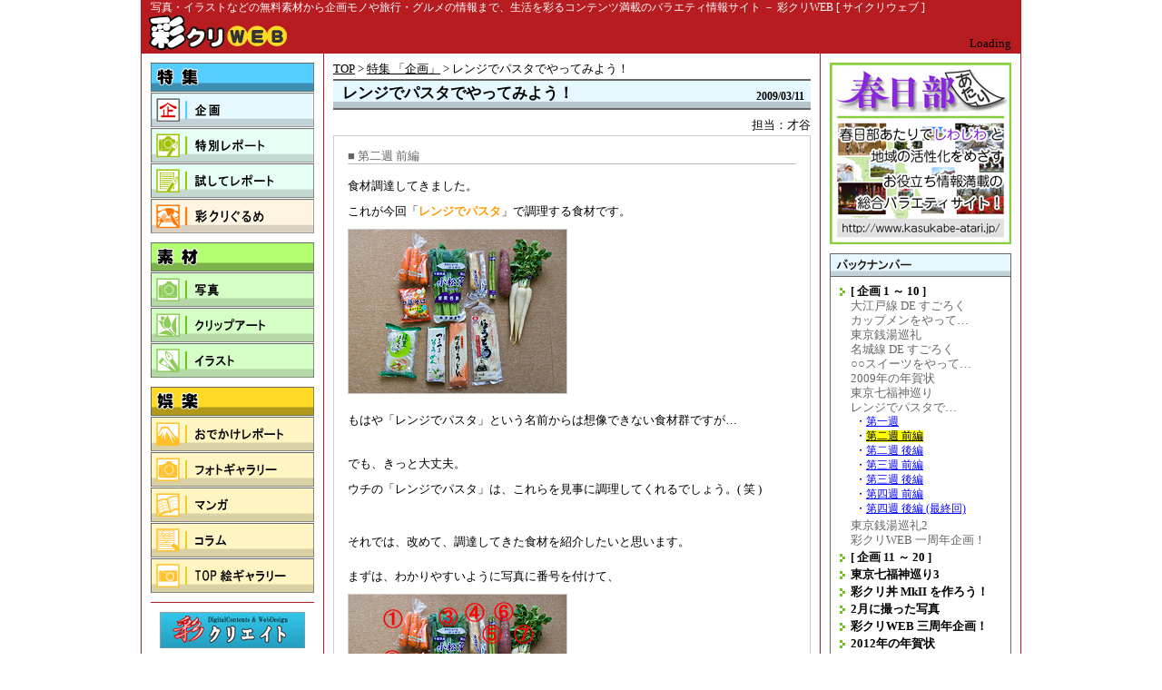

--- FILE ---
content_type: text/html
request_url: https://sai-create.com/feature/008/20090311_1.html
body_size: 9990
content:
<!DOCTYPE html PUBLIC "-//W3C//DTD XHTML 1.0 Transitional//EN" "http://www.w3.org/TR/xhtml1/DTD/xhtml1-transitional.dtd">
<!-- saved from url=(0025)http://www.sai-create.com -->
<html xmlns="http://www.w3.org/1999/xhtml" xml:lang="ja" lang="ja"><!-- InstanceBegin template="/Templates/feature.dwt" codeOutsideHTMLIsLocked="false" -->
<head>
<meta http-equiv="Content-Type" content="text/html; charset=utf-8" />
<meta http-equiv="Content-Language" content="ja" />
<meta http-equiv="Content-Script-Type" content="text/javascript" />
<meta http-equiv="Content-Style-Type" content="text/css" />

<meta http-equiv="Pragma" content="no-cache" />
<meta http-equiv="Cache-Control" content="no-cache" />
<meta http-equiv="Expires" content="Thu, 01 Dec 1994 16:00:00 GMT" />

<meta name="author" content="sai-create.inc." />
<!-- InstanceBeginEditable name="desc_key" -->
<meta name="keywords" content="レンジでパスタ,電子レンジ,企画,チャレンジ,レポート,娯楽,エンターテイメント,バラエティ" />
<meta name="description" content="レンジでパスタでやってみよう！ [ 第二週 前編 ] [ 特集 ] 運まかせなものから実験的なものまで、さまざまな内容のバラエティ企画。" />
<!-- InstanceEndEditable -->
<meta name="copyright" content="&copy; 2026 sai-create" />
<meta name="verify-v1" content="DNxTCqwHVnFlC5CLm/3XO63XS/XKYawqAh2Hrjn7C8U=" />
<meta name="msvalidate.01" content="38237F01483643B655AB323724ACAB87" />
<link rev="made" href="mailto:&#109;&#x61;&#105;&#108;&#64;&#x73;&#97;&#105;&#x2D;&#x63;&#114;&#101;&#x61;&#116;&#x65;&#46;&#99;&#x6F;&#109;" /> 
<link rel="alternate" type="application/rss+xml" title="rss" href="/rss20.xml" />
<link rel="stylesheet" type="text/css" href="/_css/_import.css" media="all" />
<link rel="index" type="text/html" href="/sitemap.xml" />
<link rel="start" type="text/html" href="/index.html" title="Home" />
<link rel="shortcut icon" href="/favicon.ico" />
<script type="text/javascript" src="/_src/_base.js"></script>
<script type="text/javascript" src="/_src/backno_menu.js"></script>
<!-- InstanceBeginEditable name="ExpandLayer" -->
<script type="text/javascript">
	var elm = 'elm_20090311_1';
	var layer1 = 'bk_01';
	var layer2 = 'bk_range_de_pasta1';
</script>
<!-- InstanceEndEditable --><!-- InstanceBeginEditable name="doctitle" -->
<title>
	レンジでパスタでやってみよう！ [ 第二週 前編 ] - 特集【企画】 - 彩クリWEB
</title>
<!-- InstanceEndEditable -->
<!-- InstanceBeginEditable name="head" --><!-- InstanceEndEditable -->
</head>

<body onload="set_blur();set_expand(elm,layer1,layer2);">
	<a name="page_top" id="page_top"><span class="qta">彩クリWEB</span></a>
	<div id="sys_outline">

		<div id="sys_outline_header">
			<h1>写真・イラストなどの無料素材から企画モノや旅行・グルメの情報まで、生活を彩るコンテンツ満載のバラエティ情報サイト － 彩クリWEB [ サイクリウェブ ]</h1>
			<a href="/index.html"><img src="/_img/sai-web_logo.gif" alt="彩クリWEBロゴ" id="sai-web_logo" name="sai-web_logo" width="155" height="40" /></a>

			<div id="google_search">
				<div id="cse-search-form">Loading</div>
				<script src="http://www.google.co.jp/jsapi" type="text/javascript"></script>
				<script type="text/javascript"> 
					google.load('search', '1', {language : 'ja', style : google.loader.themes.V2_DEFAULT});
					google.setOnLoadCallback(function() {
						var customSearchOptions = {};
						var imageSearchOptions = {};
						imageSearchOptions['layout'] = google.search.ImageSearch.LAYOUT_CLASSIC;
						customSearchOptions['enableImageSearch'] = true;
						customSearchOptions['imageSearchOptions'] = imageSearchOptions;
						customSearchOptions['adoptions'] = {'layout': 'noTop'};
						var customSearchControl = new google.search.CustomSearchControl(
							'partner-pub-2582332704430533:v224sv5jq4i', customSearchOptions);
						customSearchControl.setResultSetSize(google.search.Search.FILTERED_CSE_RESULTSET);
						var options = new google.search.DrawOptions();
						options.enableSearchboxOnly("http://www.sai-create.com/search.html");
						customSearchControl.draw('cse-search-form', options);
					}, true);
				</script>
			</div>

		</div>

		<div id="sys_outline_main">
			<div id="sys_outline_left_area">

				<ul class="menu">
					<li><img src="/_img/_left_menu/feature_header.gif" alt="特集" id="feature" name="feature" width="180" height="32" /></li>
					<li><a href="/feature/index.html" onmouseout="MM_swapImgRestore()" onmouseover="MM_swapImage('feature_title','','/_img/_left_menu/feature_title_on.gif',1)">
							<img src="/_img/_left_menu/feature_title_off.gif" alt="企画" id="feature_title" name="feature_title" width="180" height="38" /></a></li>
					<li><a href="/sp_report/index.html" onmouseout="MM_swapImgRestore()" onmouseover="MM_swapImage('sp_report_title','','/_img/_left_menu/sp_report_on.gif',1)">
							<img src="/_img/_left_menu/sp_report_off.gif" alt="特別レポート" id="sp_report_title" name="sp_report_title" width="180" height="38" /></a></li>
					<li><a href="/tr_report/index.html" onmouseout="MM_swapImgRestore()" onmouseover="MM_swapImage('tr_report_title','','/_img/_left_menu/tr_report_on.gif',1)">
							<img src="/_img/_left_menu/tr_report_off.gif" alt="ためしてレポート" id="tr_report_title" name="tr_report_title" width="180" height="38" /></a></li>
					<li><a href="/gourmet/index.html" onmouseout="MM_swapImgRestore()" onmouseover="MM_swapImage('mailorder_title','','/_img/_left_menu/gourmet_on.gif',1)">
							<img src="/_img/_left_menu/gourmet_off.gif" alt="彩クリぐるめ" id="mailorder_title" name="mailorder_title" width="180" height="38" /></a></li>
				</ul>

				<ul class="menu">
					<li><img src="/_img/_left_menu/material_header.gif" alt="素材" id="material" name="material" width="180" height="32" /></li>
					<li><a href="/photograph/index.html" onmouseout="MM_swapImgRestore()" onmouseover="MM_swapImage('photograph','','/_img/_left_menu/material_photograph_on.gif',1)">
						<img src="/_img/_left_menu/material_photograph_off.gif" alt="写真" id="photograph" name="photograph" width="180" height="38" /></a></li>
					<li><a href="/clipart/index.html" onmouseout="MM_swapImgRestore()" onmouseover="MM_swapImage('clipart','','/_img/_left_menu/material_clipart_on.gif',1)">
						<img src="/_img/_left_menu/material_clipart_off.gif" alt="クリップアート" id="clipart" name="clipart" width="180" height="38" /></a></li>
					<li><a href="/illustration/index.html" onmouseout="MM_swapImgRestore()" onmouseover="MM_swapImage('illustration','','/_img/_left_menu/material_illustration_on.gif',1)">
						<img src="/_img/_left_menu/material_illustration_off.gif" alt="イラスト" id="illustration" name="illustration" width="180" height="38" /></a></li>
				</ul>

				<ul class="menu">
					<li><img src="/_img/_left_menu/entertainment_header.gif" alt="娯楽" id="entertainment" name="entertainment" width="180" height="32" /></li>
					<li><a href="/report/index.html" onmouseout="MM_swapImgRestore()" onmouseover="MM_swapImage('report','','/_img/_left_menu/entertainment_report_on.gif',1)">
						<img src="/_img/_left_menu/entertainment_report_off.gif" alt="おでかけレポート" id="report" name="report" width="180" height="38" /></a></li>
					<li><a href="/gallery/index.html" onmouseout="MM_swapImgRestore()" onmouseover="MM_swapImage('gallery','','/_img/_left_menu/entertainment_gallery_on.gif',1)">
						<img src="/_img/_left_menu/entertainment_gallery_off.gif" alt="フォトギャラリー" id="gallery" name="gallery" width="180" height="38" /></a></li>
					<li><a href="/cartoon/index.html" onmouseout="MM_swapImgRestore()" onmouseover="MM_swapImage('cartoon','','/_img/_left_menu/entertainment_cartoon_on.gif',1)">
						<img src="/_img/_left_menu/entertainment_cartoon_off.gif" alt="マンガ" id="cartoon" name="cartoon" width="180" height="38" /></a></li>
					<li><a href="/column/index.html" onmouseout="MM_swapImgRestore()" onmouseover="MM_swapImage('column','','/_img/_left_menu/entertainment_column_on.gif',1)">
						<img src="/_img/_left_menu/entertainment_column_off.gif" alt="コラム" id="column" name="column" width="180" height="38" /></a></li>
					<li><a href="/top_photo/index.html" onmouseout="MM_swapImgRestore()" onmouseover="MM_swapImage('top','','/_img/_left_menu/entertainment_top_photo_on.gif',1)">
						<img src="/_img/_left_menu/entertainment_top_photo_off.gif" alt="TOP絵ギャラリー" id="top" name="top" width="180" height="38" /></a></li>
				</ul>

				<ul id="banner">
					<li><a href="http://www.sai-create.jp/" target="_blank">
						<img src="/_img/sai-create_logo.gif" alt="彩クリエイト" id="sai-create_logo" name="sai-create_logo" width="160" height="40" /></a><!--
						--><span class="qta">彩クリエイト －写真撮影・イラスト・デザイン・ホームページの製作なら、彩クリエイトにお任せください！－</span></li>
					<li class="vt_space_10px"><a href="http://www.kasukabe-atari.jp" target="_blank">
						<img src="/_img/kasukabe-atari.gif" alt="春日部あたり" id="kasukabe-atari" name="kasukabe-atari" width="160" height="40" /></a><!--
						--><span class="qta">春日部あたりで じわじわ と地域の活性化をめざす、お役立ち情報満載の総合バラエティサイト！</span></li>
					<li class="vt_space_10px"><a href="http://www.ooban-koubou.com/" target="_blank">
						<img src="/_img/ooban-koubou.gif" alt="大判出力工房" id="ooban-koubou" name="ooban-koubou" width="160" height="40" /></a><!--
						--><span class="qta">大判出力工房 - ポスター・パネル・タペストリー・横断幕・懸垂幕・シート出力など、大型プリントならお任せください！</span></li>
				</ul>

			</div>

			<div id="sys_outline_contents_area">

				<div id="fw_main_topic_pass" class="vt_space_10px">
					<a href="/index.html" class="topic_pass">TOP</a> &gt; <a href="/feature/index.html" class="topic_pass">特集 「企画」</a>
					<!-- InstanceBeginEditable name="TopicPass" -->&gt; レンジでパスタでやってみよう！<!-- InstanceEndEditable --></div>

				<div id="fw_main_title_area" class="vt_space_5px">
					<h2 id="main_title" class="feature"><!-- InstanceBeginEditable name="MainTitle" -->レンジでパスタでやってみよう！<!-- InstanceEndEditable --></h2>
					<div id="update_date"><!-- InstanceBeginEditable name="UpdateDate" -->2009/03/11<!-- InstanceEndEditable --></div>
				</div>

				<!-- InstanceBeginEditable name="MainGallery" -->
				<div id="div_feature_sign">担当：才谷</div>
				<div id	="div_feature_outline">
					<div id="div_feature_vol">&#9632; 第二週 前編</div>

					<p class="vb_space_10px">食材調達してきました。</p>

					<p class="vb_space_10px">これが今回「<span class="fnt_orange fnt_bold">レンジでパスタ</span>」で調理する食材です。</p>

					<div class="div_feature_img vb_space_20px"><img src="/_img/feature/008/20090311_1/img_01.jpg" alt="調達してきた食材" id="img_01" name="img_01" width="240" height="180" /></div>

					<p class="vb_space_30px">もはや「レンジでパスタ」という名前からは想像できない食材群ですが…</p>

					<p class="vb_space_10px">でも、きっと大丈夫</span>。</p>

					<p class="vb_space_40px">ウチの「レンジでパスタ」は、これらを見事に調理してくれるでしょう。( 笑 )</p>

					<p class="vb_space_20px">それでは、改めて、調達してきた食材を紹介したいと思います。</p>

					<p class="vb_space_10px">まずは、わかりやすいように写真に番号を付けて、</p>

					<div class="div_feature_img vb_space_20px"><img src="/_img/feature/008/20090311_1/img_02.jpg" alt="調達してきた食材：番号付き" id="img_02" name="img_02" width="240" height="180" /></div>

					<p class="vb_space_20px">では、番号順に紹介していきましょう。</p>

					<ul class="ul_feature_list fnt_dark_red vb_space_20px">
						<li>1. にんじん</li>
						<li>2. 即席ラーメン</li>
						<li>3. 小松菜</li>
						<li>4. 山芋</li>
						<li>5. アスパラガス</li>
						<li>6. サツマイモ</li>
						<li>7. 亀戸大根</li>
						<li>8. はるさめ</li>
						<li>9. そうめん</li>
						<li>10. うどん ( 乾麺タイプ )</li>
						<li>11. ほうとう ( 生麺タイプ )</li>
					</ul>

					<p class="vb_space_20px">この中で、ライバルの「レンジでかんたんパスタじょうず！」ができると言ってるものは、<span class="fnt_light_red">「アスパラガス」</span>と<span class="fnt_light_red">「そうめん」</span>と<span class="fnt_light_red">「うどん」</span>です。</p>

					<div class="div_feature_item_note vb_space_20px">
						<div class="div_feature_item_note_img"><img src="/_img/feature/008/20090304/img_02.jpg" alt="レンジでかんたんパスタじょうず！" id="img_02" name="img_02" width="180" height="180" /></div>
						<div class="div_feature_item_note_word">
							<dl class="word">
								<dt>レンジでかんたんパスタじょうず！</dt>
								<dd>
									レンジでパスタが茹でられるすぐれもの&#9834;<br />
									パスタはもちろん、<span class="fnt_red">アスパラ</span>やとうもろこしなどの茹でにくい野菜も折らずに茹でる事ができるので、ササッと調理ができてとっても便利！<br />
									その他にもそばや<span class="fnt_red">そうめん</span>、<span class="fnt_red">うどん</span>などを茹でることもできます！<br />
									お鍋を使ってお湯を沸かす手間がはぶけるので、お料理の効率もアップします！！
								</dd>
							</dl>
						</div>
					</div>

					<p class="vb_space_10px">本当は<span class="fnt_red">「とうもろこし」</span>もやってみたかったんですが、なんせ今は冬なので、生の「とうもろこし」はどこにも売ってませんでした。</p>

					<p class="vb_space_20px">ということで、今回は「とうもろこし」の代わりに<span class="fnt_light_red">「さつまいも」「山芋」「にんじん」「亀戸大根」</span>を調理することにしました。</p>

					<p class="vb_space_30px">とにかく <span class="fnt_blue fnt_size_120per fnt_bold">物量で対抗</span> します。( 笑 )</p>

					<p class="vb_space_20px">ちなみに、最後に名前が出た<span class="fnt_bold">「亀戸大根」</span>ですが、これは何かと言いますと、</p>

					<div class="div_feature_topics vb_space_20px">
						<p class="vl_space_5px">江戸時代末期 ( 幕末期 ) に東京・亀戸地区で盛んに作られていた大根。<br />
							普通の大根 ( 青首大根 ) よりサイズが小さく、肉質が緻密。<br />
							ビタミンCが普通の大根の2倍もある。<br />
							現在は生産農家が3軒のみで、場所も亀戸ではなく葛飾に移動している。
					</div>

					<p class="vb_space_10px">という、ちょっと珍しいお野菜です。</p>

					<p class="vb_space_20px">近所の八百屋で売ってたので、ゲットしてきました。</p>

					<p class="vb_space_10px">あとは、</p>

					<p class="fnt_blue fnt_size_120per fnt_bold vb_space_10px">「乾麺ができるなら、生麺もできるんじゃなかろーか？」</p>

					<p class="vb_space_30px">という発想で、生麺タイプの<span class="fnt_light_red">「ほうとう」</span>もゲットしてきました。</p>

					<p class="vb_space_20px">さて、食材の紹介も済んだので、そろそろチャレンジ開始といきましょう！</p>

					<div id="div_feature_navi"><a href="/feature/008/20090311_2.html">続きを見る</a></div>
				</div>
				<!-- InstanceEndEditable -->

				<ul id="fw_main_guide" class="sub_sentence_12 vt_space_10px">
					<li>※ 本ページに掲載されている記事、及び、画像の無断掲載・転用はご遠慮願います。</li>
				</ul>

				<div class="fw_main_w468 vt_space_10px"><!--
					--><a href="http://c.af.moshimo.com/af/c/assignment/external?a_id=54836&p_id=170&pc_id=185&pl_id=4154" target="_blank"><!--
					--><img src="http://image.moshimo.com/af-img/0068/000000004154.gif" width="468" height="60" alt="Amazon フラストレーション・フリー・パッケージ！ 今すぐチェック！" /></a><!--
					--><img src="http://i.af.moshimo.com/af/i/impression?a_id=54836&p_id=170&pc_id=185&pl_id=4154" width="1" height="1" alt="Amazon フラストレーション・フリー・パッケージ！ 今すぐチェック！" /></div>

				<div id="fw_main_for_top" class="vt_space_10px"><a href="#page_top">このページのTOPへ</a></div>

			</div>

			<div id="sys_outline_right_area">

				<div class="fw_right_w200">
					<a href="http://www.kasukabe-atari.jp/" target="_blank"><img src="/_img/_right_menu/atari_ad.jpg" alt="春日部あたり" id="atari_ad" name="atari_ad" width="200" height="200" /></a></div>

				<div id="fw_backno_area">

					<h2><span class="qta">バックナンバー</span>
						<img src="/_img/_right_menu/feature_backno_header.gif" alt="バックナンバー" id="backno" name="backno" width="198" height="24" /></h2>
					
					<div id="item">

						<!-- bk_01 -->
						<div onclick="expand('bk_01')" onkeypress="expand('bk_01')" onmouseover="this.style.color='#ff3333'" onmouseout="this.style.color='#000000'" class="backno_header">[ 企画 1 ～ 10 ]</div>
						<div id="bk_01" class="sys_manifest">
							<!-- bk_oedo_sugo1 -->
							<div onclick="expand('bk_oedo_sugo1')" onkeypress="expand('bk_oedo_sugo1')" onmouseover="this.style.color='#ff3333'" onmouseout="this.style.color='#666666'" class="backno_sub_header">大江戸線 DE すごろく</div>
							<div id="bk_oedo_sugo1" class="sys_manifest">
								<ul class="backno_content">
									<li>・<a href="/feature/001/20080618.html" class="backno_link" id="elm_20080618" name="elm_20080618"><span class="qta">大江戸線 DE すごろく</span>第一週</a></li>
									<li>・<a href="/feature/001/20080625_1.html" class="backno_link" id="elm_20080625_1" name="elm_20080625_1"><span class="qta">大江戸線 DE すごろく </span>第二週 前編</a></li>
									<li>・<a href="/feature/001/20080625_2.html" class="backno_link" id="elm_20080625_2" name="elm_20080625_2"><span class="qta">大江戸線 DE すごろく </span>第二週 後編</a></li>
									<li>・<a href="/feature/001/20080702_1.html" class="backno_link" id="elm_20080702_1" name="elm_20080702_1"><span class="qta">大江戸線 DE すごろく </span>第三週 前編</a></li>
									<li>・<a href="/feature/001/20080702_2.html" class="backno_link" id="elm_20080702_2" name="elm_20080702_2"><span class="qta">大江戸線 DE すごろく </span>第三週 後編</a></li>
									<li>・<a href="/feature/001/20080709_1.html" class="backno_link" id="elm_20080709_1" name="elm_20080709_1"><span class="qta">大江戸線 DE すごろく </span>第四週 前編</a></li>
									<li>・<a href="/feature/001/20080709_2.html" class="backno_link" id="elm_20080709_2" name="elm_20080709_2"><span class="qta">大江戸線 DE すごろく </span>第四週 後編 (最終回)</a></li>
								</ul>
							</div>
							<!-- bk_oedo_sugo1 -->
							<!-- bk_cupmen1 -->
							<div onclick="expand('bk_cupmen1')" onkeypress="expand('bk_cupmen1')" onmouseover="this.style.color='#ff3333'" onmouseout="this.style.color='#666666'" class="backno_sub_header">カップメンをやって…</div>
							<div id="bk_cupmen1" class="sys_manifest">
								<ul class="backno_content">
									<li>・<a href="/feature/002/20080716_1.html" class="backno_link" id="elm_20080716_1" name="elm_20080716_1"><span class="qta">カップメンをやってみよう！ </span>第一週 前編</a></li>
									<li>・<a href="/feature/002/20080716_2.html" class="backno_link" id="elm_20080716_2" name="elm_20080716_2"><span class="qta">カップメンをやってみよう！ </span>第一週 後編</a></li>
									<li>・<a href="/feature/002/20080723_1.html" class="backno_link" id="elm_20080723_1" name="elm_20080723_1"><span class="qta">カップメンをやってみよう！ </span>第二週 前編</a></li>
									<li>・<a href="/feature/002/20080723_2.html" class="backno_link" id="elm_20080723_2" name="elm_20080723_2"><span class="qta">カップメンをやってみよう！ </span>第二週 後編 (最終回)</a></li>
								</ul>
							</div>
							<!-- bk_cupmen1 -->
							<!-- bk_tokyo_bath1 -->
							<div onclick="expand('bk_tokyo_bath1')" onkeypress="expand('bk_tokyo_bath1')" onmouseover="this.style.color='#ff3333'" onmouseout="this.style.color='#666666'" class="backno_sub_header">東京銭湯巡礼</div>
							<div id="bk_tokyo_bath1" class="sys_manifest">
								<ul class="backno_content">
									<li>・<a href="/feature/003/20080730.html" class="backno_link" id="elm_20080730" name="elm_20080730"><span class="qta">東京銭湯巡礼 </span>第一週</a></li>
									<li>・<a href="/feature/003/20080806_1.html" class="backno_link" id="elm_20080806_1" name="elm_20080806_1"><span class="qta">東京銭湯巡礼 </span>第二週 前編</a></li>
									<li>・<a href="/feature/003/20080806_2.html" class="backno_link" id="elm_20080806_2" name="elm_20080806_2"><span class="qta">東京銭湯巡礼 </span>第二週 後編</a></li>
									<li>・<a href="/feature/003/20080813_1.html" class="backno_link" id="elm_20080813_1" name="elm_20080813_1"><span class="qta">東京銭湯巡礼 </span>第三週 前編</a></li>
									<li>・<a href="/feature/003/20080813_2.html" class="backno_link" id="elm_20080813_2" name="elm_20080813_2"><span class="qta">東京銭湯巡礼 </span>第三週 後編</a></li>
									<li>・<a href="/feature/003/20080820_1.html" class="backno_link" id="elm_20080820_1" name="elm_20080820_1"><span class="qta">東京銭湯巡礼 </span>第四週 前編</a></li>
									<li>・<a href="/feature/003/20080820_2.html" class="backno_link" id="elm_20080820_2" name="elm_20080820_2"><span class="qta">東京銭湯巡礼 </span>第四週 後編</a></li>
									<li>・<a href="/feature/003/20080827_1.html" class="backno_link" id="elm_20080827_1" name="elm_20080827_1"><span class="qta">東京銭湯巡礼 </span>第五週 前編</a></li>
									<li>・<a href="/feature/003/20080827_2.html" class="backno_link" id="elm_20080827_2" name="elm_20080827_2"><span class="qta">東京銭湯巡礼 </span>第五週 後編 (最終回)</a></li>
								</ul>
							</div>
							<!-- bk_tokyo_bath1 -->
							<!-- bk_meijyo_sugo1 -->
							<div onclick="expand('bk_meijyo_sugo1')" onkeypress="expand('bk_meijyo_sugo1')" onmouseover="this.style.color='#ff3333'" onmouseout="this.style.color='#666666'" class="backno_sub_header">名城線 DE すごろく</div>
							<div id="bk_meijyo_sugo1" class="sys_manifest">
								<ul class="backno_content">
									<li>・<a href="/feature/004/20080917.html" class="backno_link" id="elm_20080917" name="elm_20080917"><span class="qta">名城線 DE すごろく </span>第一週</a></li>
									<li>・<a href="/feature/004/20080924_1.html" class="backno_link" id="elm_20080924_1" name="elm_20080924_1"><span class="qta">名城線 DE すごろく </span>第二週 前編</a></li>
									<li>・<a href="/feature/004/20080924_2.html" class="backno_link" id="elm_20080924_2" name="elm_20080924_2"><span class="qta">名城線 DE すごろく </span>第二週 後編</a></li>
									<li>・<a href="/feature/004/20081001_1.html" class="backno_link" id="elm_20081001_1" name="elm_20081001_1"><span class="qta">名城線 DE すごろく </span>第三週 前編</a></li>
									<li>・<a href="/feature/004/20081001_2.html" class="backno_link" id="elm_20081001_2" name="elm_20081001_2"><span class="qta">名城線 DE すごろく </span>第三週 後編</a></li>
									<li>・<a href="/feature/004/20081008_1.html" class="backno_link" id="elm_20081008_1" name="elm_20081008_1"><span class="qta">名城線 DE すごろく </span>第四週 前編</a></li>
									<li>・<a href="/feature/004/20081008_2.html" class="backno_link" id="elm_20081008_2" name="elm_20081008_2"><span class="qta">名城線 DE すごろく </span>第四週 後編</a></li>
									<li>・<a href="/feature/004/20081015_1.html" class="backno_link" id="elm_20081015_1" name="elm_20081015_1"><span class="qta">名城線 DE すごろく </span>第五週 前編</a></li>
									<li>・<a href="/feature/004/20081015_2.html" class="backno_link" id="elm_20081015_2" name="elm_20081015_2"><span class="qta">名城線 DE すごろく </span>第五週 後編 (最終回)</a></li>
								</ul>
							</div>
							<!-- bk_meijyo_sugo1 -->
							<!-- bk_sweets1 -->
							<div onclick="expand('bk_sweets1')" onkeypress="expand('bk_sweets1')" onmouseover="this.style.color='#ff3333'" onmouseout="this.style.color='#666666'" class="backno_sub_header">&#9675;&#9675;スイーツをやって…</div>
							<div id="bk_sweets1" class="sys_manifest">
								<ul class="backno_content">
									<li>・<a href="/feature/005/20081105_1.html" class="backno_link" id="elm_20081105_1" name="elm_20081105_1"><span class="qta">&#9675;&#9675;スイーツをやってみよう！ </span>第一週 前編</a></li>
									<li>・<a href="/feature/005/20081105_2.html" class="backno_link" id="elm_20081105_2" name="elm_20081105_2"><span class="qta">&#9675;&#9675;スイーツをやってみよう！ </span>第一週 後編</a></li>
									<li>・<a href="/feature/005/20081112_1.html" class="backno_link" id="elm_20081112_1" name="elm_20081112_1"><span class="qta">&#9675;&#9675;スイーツをやってみよう！ </span>第二週 前編</a></li>
									<li>・<a href="/feature/005/20081112_2.html" class="backno_link" id="elm_20081112_2" name="elm_20081112_2"><span class="qta">&#9675;&#9675;スイーツをやってみよう！ </span>第二週 後編 (最終回)</a></li>
								</ul>
							</div>
							<!-- bk_sweets1 -->
							<!-- bk_freecard1 -->
							<div onclick="expand('bk_freecard1')" onkeypress="expand('bk_freecard1')" onmouseover="this.style.color='#ff3333'" onmouseout="this.style.color='#666666'" class="backno_sub_header">2009年の年賀状</div>
							<div id="bk_freecard1" class="sys_manifest">
								<ul class="backno_content">
									<li>・<a href="/feature/006/20081126.html" class="backno_link" id="elm_20081126" name="elm_20081126"><span class="qta">2009年 </span>年賀状のイラスト</a></li>
								</ul>
							</div>
							<!-- bk_freecard1 -->
							<!-- bk_tokyo_shichihuku1 -->
							<div onclick="expand('bk_tokyo_shichihuku1')" onkeypress="expand('bk_tokyo_shichihuku1')" onmouseover="this.style.color='#ff3333'" onmouseout="this.style.color='#666666'" class="backno_sub_header">東京七福神巡り</div>
							<div id="bk_tokyo_shichihuku1" class="sys_manifest">
								<ul class="backno_content">
									<li>・<a href="/feature/007/20090107.html" class="backno_link" id="elm_20090107" name="elm_20090107"><span class="qta">東京七福神巡り </span>第一週</a></li>
									<li>・<a href="/feature/007/20090114_1.html" class="backno_link" id="elm_20090114_1" name="elm_20090114_1"><span class="qta">東京七福神巡り </span>第二週 前編</a></li>
									<li>・<a href="/feature/007/20090114_2.html" class="backno_link" id="elm_20090114_2" name="elm_20090114_2"><span class="qta">東京七福神巡り </span>第二週 後編</a></li>
									<li>・<a href="/feature/007/20090121_1.html" class="backno_link" id="elm_20090121_1" name="elm_20090121_1"><span class="qta">東京七福神巡り </span>第三週 前編</a></li>
									<li>・<a href="/feature/007/20090121_2.html" class="backno_link" id="elm_20090121_2" name="elm_20090121_2"><span class="qta">東京七福神巡り </span>第三週 後編</a></li>
									<li>・<a href="/feature/007/20090128_1.html" class="backno_link" id="elm_20090128_1" name="elm_20090128_1"><span class="qta">東京七福神巡り </span>第四週 前編</a></li>
									<li>・<a href="/feature/007/20090128_2.html" class="backno_link" id="elm_20090128_2" name="elm_20090128_2"><span class="qta">東京七福神巡り </span>第四週 後編 (最終回)</a></li>
								</ul>
							</div>
							<!-- bk_tokyo_shichihuku1 -->
							<!-- bk_range_de_pasta1 -->
							<div onclick="expand('bk_range_de_pasta1')" onkeypress="expand('bk_range_de_pasta1')" onmouseover="this.style.color='#ff3333'" onmouseout="this.style.color='#666666'" class="backno_sub_header">レンジでパスタで…</div>
							<div id="bk_range_de_pasta1" class="sys_manifest">
								<ul class="backno_content">
									<li>・<a href="/feature/008/20090304.html" class="backno_link" id="elm_20090304" name="elm_20090304"><span class="qta">レンジでパスタでやってみよう！ </span>第一週</a></li>
									<li>・<a href="/feature/008/20090311_1.html" class="backno_link" id="elm_20090311_1" name="elm_20090311_1"><span class="qta">レンジでパスタでやってみよう！ </span>第二週 前編</a></li>
									<li>・<a href="/feature/008/20090311_2.html" class="backno_link" id="elm_20090311_2" name="elm_20090311_2"><span class="qta">レンジでパスタでやってみよう！ </span>第二週 後編</a></li>
									<li>・<a href="/feature/008/20090318_1.html" class="backno_link" id="elm_20090318_1" name="elm_20090318_1"><span class="qta">レンジでパスタでやってみよう！ </span>第三週 前編</a></li>
									<li>・<a href="/feature/008/20090318_2.html" class="backno_link" id="elm_20090318_2" name="elm_20090318_2"><span class="qta">レンジでパスタでやってみよう！ </span>第三週 後編</a></li>
									<li>・<a href="/feature/008/20090325_1.html" class="backno_link" id="elm_20090325_1" name="elm_20090325_1"><span class="qta">レンジでパスタでやってみよう！ </span>第四週 前編</a></li>
									<li>・<a href="/feature/008/20090325_2.html" class="backno_link" id="elm_20090325_2" name="elm_20090325_2"><span class="qta">レンジでパスタでやってみよう！ </span>第四週 後編 (最終回)</a></li>
								</ul>
							</div>
							<!-- bk_range_de_pasta1 -->
							<!-- bk_tokyo_bath2 -->
							<div onclick="expand('bk_tokyo_bath2')" onkeypress="expand('bk_tokyo_bath2')" onmouseover="this.style.color='#ff3333'" onmouseout="this.style.color='#666666'" class="backno_sub_header">東京銭湯巡礼2</div>
							<div id="bk_tokyo_bath2" class="sys_manifest">
								<ul class="backno_content">
									<li>・<a href="/feature/009/20090401.html" class="backno_link" id="elm_20090401" name="elm_20090401"><span class="qta">東京銭湯巡礼2 </span>第一週</a></li>
									<li>・<a href="/feature/009/20090408_1.html" class="backno_link" id="elm_20090408_1" name="elm_20090408_1"><span class="qta">東京銭湯巡礼2 </span>第二週 前編</a></li>
									<li>・<a href="/feature/009/20090408_2.html" class="backno_link" id="elm_20090408_2" name="elm_20090408_2"><span class="qta">東京銭湯巡礼2 </span>第二週 後編</a></li>
									<li>・<a href="/feature/009/20090415_1.html" class="backno_link" id="elm_20090415_1" name="elm_20090415_1"><span class="qta">東京銭湯巡礼2 </span>第三週 前編</a></li>
									<li>・<a href="/feature/009/20090415_2.html" class="backno_link" id="elm_20090415_2" name="elm_20090415_2"><span class="qta">東京銭湯巡礼2 </span>第三週 後編</a></li>
									<li>・<a href="/feature/009/20090422_1.html" class="backno_link" id="elm_20090422_1" name="elm_20090422_1"><span class="qta">東京銭湯巡礼2 </span>第四週 前編</a></li>
									<li>・<a href="/feature/009/20090422_2.html" class="backno_link" id="elm_20090422_2" name="elm_20090422_2"><span class="qta">東京銭湯巡礼2 </span>第四週 後編</a></li>
									<li>・<a href="/feature/009/20090429_1.html" class="backno_link" id="elm_20090429_1" name="elm_20090429_1"><span class="qta">東京銭湯巡礼2 </span>第五週 前編</a></li>
									<li>・<a href="/feature/009/20090429_2.html" class="backno_link" id="elm_20090429_2" name="elm_20090429_2"><span class="qta">東京銭湯巡礼2 </span>第五週 後編 (最終回)</a></li>
								</ul>
							</div>
							<!-- bk_tokyo_bath2 -->
							<!-- bk_saicre_anniv1 -->
							<div onclick="expand('bk_saicre_anniv1')" onkeypress="expand('bk_saicre_anniv1')" onmouseover="this.style.color='#ff3333'" onmouseout="this.style.color='#666666'" class="backno_sub_header">彩クリWEB 一周年企画！</div>
							<div id="bk_saicre_anniv1" class="sys_manifest">
								<ul class="backno_content">
									<li>・<a href="/feature/010/20090701_1.html" class="backno_link" id="elm_20090701_1" name="elm_20090701_1"><span class="qta">彩クリWEB 一周年企画！ </span>第一週 前編</a></li>
									<li>・<a href="/feature/010/20090701_2.html" class="backno_link" id="elm_20090701_2" name="elm_20090701_2"><span class="qta">彩クリWEB 一周年企画！ </span>第一週 後編</a></li>
									<li>・<a href="/feature/010/20090708_1.html" class="backno_link" id="elm_20090708_1" name="elm_20090708_1"><span class="qta">彩クリWEB 一周年企画！ </span>第二週 前編</a></li>
									<li>・<a href="/feature/010/20090708_2.html" class="backno_link" id="elm_20090708_2" name="elm_20090708_2"><span class="qta">彩クリWEB 一周年企画！ </span>第二週 後編</a></li>
									<li>・<a href="/feature/010/20090715_1.html" class="backno_link" id="elm_20090715_1" name="elm_20090715_1"><span class="qta">彩クリWEB 一周年企画！ </span>第三週</a></li>
									<li>・<a href="/feature/010/20090722_1.html" class="backno_link" id="elm_20090722_1" name="elm_20090722_1"><span class="qta">彩クリWEB 一周年企画！ </span>第四週 前編</a></li>
									<li>・<a href="/feature/010/20090722_2.html" class="backno_link" id="elm_20090722_2" name="elm_20090722_2"><span class="qta">彩クリWEB 一周年企画！ </span>第四週 後編</a></li>
									<li>・<a href="/feature/010/20090729_1.html" class="backno_link" id="elm_20090729_1" name="elm_20090729_1"><span class="qta">彩クリWEB 一周年企画！ </span>第五週 (最終回)</a></li>
								</ul>
							</div>
							<!-- bk_saicre_anniv1 -->
						</div>
						<!-- bk_01 -->

						<!-- bk_02 -->
						<div onclick="expand('bk_02')" onkeypress="expand('bk_02')" onmouseover="this.style.color='#ff3333'" onmouseout="this.style.color='#000000'" class="backno_header">[ 企画 11 ～ 20 ]</div>
						<div id="bk_02" class="sys_manifest">
							<!-- bk_edo_walk1 -->
							<div onclick="expand('bk_edo_walk1')" onkeypress="expand('bk_edo_walk1')" onmouseover="this.style.color='#ff3333'" onmouseout="this.style.color='#666666'" class="backno_sub_header">江戸歴史散策</div>
							<div id="bk_edo_walk1" class="sys_manifest">
								<ul class="backno_content">
									<li>・<a href="/feature/011/20090916.html" class="backno_link" id="elm_20090916" name="elm_20090916"><span class="qta">江戸歴史散策 </span>第一週</a></li>
									<li>・<a href="/feature/011/20090923_1.html" class="backno_link" id="elm_20090923_1" name="elm_20090923_1"><span class="qta">江戸歴史散策 </span>第二週 前編</a></li>
									<li>・<a href="/feature/011/20090923_2.html" class="backno_link" id="elm_20090923_2" name="elm_20090923_2"><span class="qta">江戸歴史散策 </span>第二週 後編</a></li>
									<li>・<a href="/feature/011/20090930_1.html" class="backno_link" id="elm_20090930_1" name="elm_20090930_1"><span class="qta">江戸歴史散策 </span>第三週 前編</a></li>
									<li>・<a href="/feature/011/20090930_2.html" class="backno_link" id="elm_20090930_2" name="elm_20090930_2"><span class="qta">江戸歴史散策 </span>第三週 後編</a></li>
									<li>・<a href="/feature/011/20091007_1.html" class="backno_link" id="elm_20091007_1" name="elm_20091007_1"><span class="qta">江戸歴史散策 </span>第四週 前編</a></li>
									<li>・<a href="/feature/011/20091007_2.html" class="backno_link" id="elm_20091007_2" name="elm_20091007_2"><span class="qta">江戸歴史散策 </span>第四週 後編</a></li>
									<li>・<a href="/feature/011/20091014_1.html" class="backno_link" id="elm_20091014_1" name="elm_20091014_1"><span class="qta">江戸歴史散策 </span>第五週 前編</a></li>
									<li>・<a href="/feature/011/20091014_2.html" class="backno_link" id="elm_20091014_2" name="elm_20091014_2"><span class="qta">江戸歴史散策 </span>第五週 後編 (最終回)</a></li>
								</ul>
							</div>
							<!-- bk_edo_walk1 -->
							<!-- bk_freecard2 -->
							<div onclick="expand('bk_freecard2')" onkeypress="expand('bk_freecard2')" onmouseover="this.style.color='#ff3333'" onmouseout="this.style.color='#666666'" class="backno_sub_header">2010年の年賀状</div>
							<div id="bk_freecard2" class="sys_manifest">
								<ul class="backno_content">
									<li>・<a href="/feature/012/20091202.html" class="backno_link" id="elm_20091202" name="elm_20091202"><span class="qta">2010年 </span>年賀状のイラスト</a></li>
								</ul>
							</div>
							<!-- bk_freecard2 -->
							<!-- bk_tokyo_shichihuku2 -->
							<div onclick="expand('bk_tokyo_shichihuku2')" onkeypress="expand('bk_tokyo_shichihuku2')" onmouseover="this.style.color='#ff3333'" onmouseout="this.style.color='#666666'" class="backno_sub_header">東京七福神巡り2</div>
							<div id="bk_tokyo_shichihuku2" class="sys_manifest">
								<ul class="backno_content">
									<li>・<a href="/feature/013/20100106.html" class="backno_link" id="elm_20100106" name="elm_20100106"><span class="qta">東京七福神巡り2 </span>第一週</a></li>
									<li>・<a href="/feature/013/20100113_1.html" class="backno_link" id="elm_20100113_1" name="elm_20100113_1"><span class="qta">東京七福神巡り2 </span>第二週 前編</a></li>
									<li>・<a href="/feature/013/20100113_2.html" class="backno_link" id="elm_20100113_2" name="elm_20100113_2"><span class="qta">東京七福神巡り2 </span>第二週 後編</a></li>
									<li>・<a href="/feature/013/20100120_1.html" class="backno_link" id="elm_20100120_1" name="elm_20100120_1"><span class="qta">東京七福神巡り2 </span>第三週 前編</a></li>
									<li>・<a href="/feature/013/20100120_2.html" class="backno_link" id="elm_20100120_2" name="elm_20100120_2"><span class="qta">東京七福神巡り2 </span>第三週 後編</a></li>
									<li>・<a href="/feature/013/20100127_1.html" class="backno_link" id="elm_20100127_1" name="elm_20100127_1"><span class="qta">東京七福神巡り2 </span>第四週 前編</a></li>
									<li>・<a href="/feature/013/20100127_2.html" class="backno_link" id="elm_20100127_2" name="elm_20100127_2"><span class="qta">東京七福神巡り2 </span>第四週 後編 (最終回)</a></li>
								</ul>
							</div>
							<!-- bk_tokyo_shichihuku2 -->
							<!-- bk_sparkling_water1 -->
							<div onclick="expand('bk_sparkling_water1')" onkeypress="expand('bk_sparkling_water1')" onmouseover="this.style.color='#ff3333'" onmouseout="this.style.color='#666666'" class="backno_sub_header">炭酸水で割ってみよう！</div>
							<div id="bk_sparkling_water1" class="sys_manifest">
								<ul class="backno_content">
									<li>・<a href="/feature/014/20100203.html" class="backno_link" id="elm_20100203" name="elm_20100203"><span class="qta">炭酸水で割ってみよう </span>第一週</a></li>
									<li>・<a href="/feature/014/20100210.html" class="backno_link" id="elm_20100210" name="elm_20100210"><span class="qta">炭酸水で割ってみよう </span>第二週</a></li>
									<li>・<a href="/feature/014/20100217.html" class="backno_link" id="elm_20100217" name="elm_20100217"><span class="qta">炭酸水で割ってみよう </span>第三週</a></li>
									<li>・<a href="/feature/014/20100224.html" class="backno_link" id="elm_20100224" name="elm_20100224"><span class="qta">炭酸水で割ってみよう </span>第四週 (最終回)</a></li>
								</ul>
							</div>
							<!-- bk_sparkling_water1 -->
							<!-- bk_edo_walk2 -->
							<div onclick="expand('bk_edo_walk2')" onkeypress="expand('bk_edo_walk2')" onmouseover="this.style.color='#ff3333'" onmouseout="this.style.color='#666666'" class="backno_sub_header">江戸歴史散策2</div>
							<div id="bk_edo_walk2" class="sys_manifest">
								<ul class="backno_content">
									<li>・<a href="/feature/015/20100505.html" class="backno_link" id="elm_20100505" name="elm_20100505"><span class="qta">江戸歴史散策2 </span>第一週</a></li>
									<li>・<a href="/feature/015/20100512_1.html" class="backno_link" id="elm_20100512_1" name="elm_20100512_1"><span class="qta">江戸歴史散策2 </span>第二週 前編</a></li>
									<li>・<a href="/feature/015/20100512_2.html" class="backno_link" id="elm_20100512_2" name="elm_20100512_2"><span class="qta">江戸歴史散策2 </span>第二週 後編</a></li>
									<li>・<a href="/feature/015/20100519_1.html" class="backno_link" id="elm_20100519_1" name="elm_20100519_1"><span class="qta">江戸歴史散策2 </span>第三週 前編</a></li>
									<li>・<a href="/feature/015/20100519_2.html" class="backno_link" id="elm_20100519_2" name="elm_20100519_2"><span class="qta">江戸歴史散策2 </span>第三週 後編</a></li>
									<li>・<a href="/feature/015/20100526_1.html" class="backno_link" id="elm_20100526_1" name="elm_20100526_1"><span class="qta">江戸歴史散策2 </span>第四週 前編</a></li>
									<li>・<a href="/feature/015/20100526_2.html" class="backno_link" id="elm_20100526_2" name="elm_20100526_2"><span class="qta">江戸歴史散策2 </span>第四週 後編</a></li>
									<li>・<a href="/feature/015/20100602_1.html" class="backno_link" id="elm_20100602_1" name="elm_20100602_1"><span class="qta">江戸歴史散策2 </span>第五週 前編</a></li>
									<li>・<a href="/feature/015/20100602_2.html" class="backno_link" id="elm_20100602_2" name="elm_20100602_2"><span class="qta">江戸歴史散策2 </span>第五週 後編</a></li>
									<li>・<a href="/feature/015/20100609_1.html" class="backno_link" id="elm_20100609_1" name="elm_20100609_1"><span class="qta">江戸歴史散策2 </span>第六週 前編</a></li>
									<li>・<a href="/feature/015/20100609_2.html" class="backno_link" id="elm_20100609_2" name="elm_20100609_2"><span class="qta">江戸歴史散策2 </span>第六週 中編</a></li>
									<li>・<a href="/feature/015/20100609_3.html" class="backno_link" id="elm_20100609_3" name="elm_20100609_3"><span class="qta">江戸歴史散策2 </span>第六週 後編 (最終回)</a></li>
								</ul>
							</div>
							<!-- bk_edo_walk2 -->
							<!-- bk_material_comeback1 -->
							<div onclick="expand('bk_material_comeback1')" onkeypress="expand('bk_material_comeback1')" onmouseover="this.style.color='#ff3333'" onmouseout="this.style.color='#666666'" class="backno_sub_header">帰ってきた素材</div>
							<div id="bk_material_comeback1" class="sys_manifest">
								<ul class="backno_content">
									<li>・<a href="/feature/016/20100616_1.html" class="backno_link" id="elm_20100616_1" name="elm_20100616_1"><span class="qta">帰ってきた素材 </span>まえがき</a></li>
									<li>・<a href="/feature/016/20100616_2.html" class="backno_link" id="elm_20100616_2" name="elm_20100616_2"><span class="qta">帰ってきた素材 </span>写真編</a></li>
									<li>・<a href="/feature/016/20100623.html" class="backno_link" id="elm_20100623" name="elm_20100623"><span class="qta">帰ってきた素材 </span>イラスト編</a></li>
								</ul>
							</div>
							<!-- bk_material_comeback1 -->
							<!-- bk_saicre_anniv2 -->
							<div onclick="expand('bk_saicre_anniv2')" onkeypress="expand('bk_saicre_anniv2')" onmouseover="this.style.color='#ff3333'" onmouseout="this.style.color='#666666'" class="backno_sub_header">彩クリWEB 二周年企画！</div>
							<div id="bk_saicre_anniv2" class="sys_manifest">
								<ul class="backno_content">
									<li>・<a href="/feature/017/20100630_1.html" class="backno_link" id="elm_20100630_1" name="elm_20100630_1"><span class="qta">彩クリWEB 二周年企画！ </span>第一週 前編</a></li>
									<li>・<a href="/feature/017/20100630_2.html" class="backno_link" id="elm_20100630_2" name="elm_20100630_2"><span class="qta">彩クリWEB 二周年企画！ </span>第一週 後編</a></li>
									<li>・<a href="/feature/017/20100707_1.html" class="backno_link" id="elm_20100707_1" name="elm_20100707_1"><span class="qta">彩クリWEB 二周年企画！ </span>第二週 前編</a></li>
									<li>・<a href="/feature/017/20100707_2.html" class="backno_link" id="elm_20100707_2" name="elm_20100707_2"><span class="qta">彩クリWEB 二周年企画！ </span>第二週 後編</a></li>
									<li>・<a href="/feature/017/20100714.html" class="backno_link" id="elm_20100714" name="elm_20100714"><span class="qta">彩クリWEB 二周年企画！ </span>第三週</a></li>
									<li>・<a href="/feature/017/20100721_1.html" class="backno_link" id="elm_20100721_1" name="elm_20100721_1"><span class="qta">彩クリWEB 二周年企画！ </span>第四週 前編</a></li>
									<li>・<a href="/feature/017/20100721_2.html" class="backno_link" id="elm_20100721_2" name="elm_20100721_2"><span class="qta">彩クリWEB 二周年企画！ </span>第四週 後編</a></li>
									<li>・<a href="/feature/017/20100728.html" class="backno_link" id="elm_20100728" name="elm_20100728"><span class="qta">彩クリWEB 二周年企画！ </span>第五週 (最終回)</a></li>
								</ul>
							</div>
							<!-- bk_saicre_anniv2 -->
							<!-- bk_saicre_don -->
							<div onclick="expand('bk_saicre_don')" onkeypress="expand('bk_saicre_don')" onmouseover="this.style.color='#ff3333'" onmouseout="this.style.color='#666666'" class="backno_sub_header">彩クリ丼を作ろう！</div>
							<div id="bk_saicre_don" class="sys_manifest">
								<ul class="backno_content">
									<li>・<a href="/feature/018/20100901_1.html" class="backno_link" id="elm_20100901_1" name="elm_20100901_1"><span class="qta">彩クリ丼を作ろう！ </span>第一週 前編</a></li>
									<li>・<a href="/feature/018/20100901_2.html" class="backno_link" id="elm_20100901_2" name="elm_20100901_2"><span class="qta">彩クリ丼を作ろう！ </span>第一週 後編</a></li>
									<li>・<a href="/feature/018/20100908_1.html" class="backno_link" id="elm_20100908_1" name="elm_20100908_1"><span class="qta">彩クリ丼を作ろう！ </span>第二週 前編</a></li>
									<li>・<a href="/feature/018/20100908_2.html" class="backno_link" id="elm_20100908_2" name="elm_20100908_2"><span class="qta">彩クリ丼を作ろう！ </span>第二週 後編</a></li>
									<li>・<a href="/feature/018/20100915_1.html" class="backno_link" id="elm_20100915_1" name="elm_20100915_1"><span class="qta">彩クリ丼を作ろう！ </span>第三週 前編</a></li>
									<li>・<a href="/feature/018/20100915_2.html" class="backno_link" id="elm_20100915_2" name="elm_20100915_2"><span class="qta">彩クリ丼を作ろう！ </span>第三週 後編</a></li>
									<li>・<a href="/feature/018/20100922_1.html" class="backno_link" id="elm_20100922_1" name="elm_20100922_1"><span class="qta">彩クリ丼を作ろう！ </span>第四週 前編</a></li>
									<li>・<a href="/feature/018/20100922_2.html" class="backno_link" id="elm_20100922_2" name="elm_20100922_2"><span class="qta">彩クリ丼を作ろう！ </span>第四週 中編</a></li>
									<li>・<a href="/feature/018/20100922_3.html" class="backno_link" id="elm_20100922_3" name="elm_20100922_3"><span class="qta">彩クリ丼を作ろう！ </span>第四週 後編 (最終回)</a></li>
								</ul>
							</div>
							<!-- bk_saicre_don -->
							<!-- bk_freecard3 -->
							<div onclick="expand('bk_freecard3')" onkeypress="expand('bk_freecard3')" onmouseover="this.style.color='#ff3333'" onmouseout="this.style.color='#666666'" class="backno_sub_header">2011年の年賀状</div>
							<div id="bk_freecard3" class="sys_manifest">
								<ul class="backno_content">
									<li>・<a href="/feature/019/20101201.html" class="backno_link" id="elm_20101201" name="elm_20101201"><span class="qta">2011年 </span>年賀状のイラスト</a></li>
								</ul>
							</div>
							<!-- bk_freecard3 -->
							<!-- bk_material_comeback2 -->
							<div onclick="expand('bk_material_comeback2')" onkeypress="expand('bk_material_comeback2')" onmouseover="this.style.color='#ff3333'" onmouseout="this.style.color='#666666'" class="backno_sub_header">帰ってきた素材2</div>
							<div id="bk_material_comeback2" class="sys_manifest">
								<ul class="backno_content">
									<li>・<a href="/feature/020/20101231_1.html" class="backno_link" id="elm_20101231_1" name="elm_20101231_1"><span class="qta">帰ってきた素材2 </span>まえがき</a></li>
									<li>・<a href="/feature/020/20101231_2.html" class="backno_link" id="elm_20101231_2" name="elm_20101231_2"><span class="qta">帰ってきた素材2 </span>イラスト編</a></li>
									<li>・<a href="/feature/020/20101231_3.html" class="backno_link" id="elm_20101231_3" name="elm_20101231_3"><span class="qta">帰ってきた素材2 </span>写真編</a></li>
								</ul>
							</div>
							<!-- bk_material_comeback2 -->
						</div>

						<!-- bk_tokyo_shichihuku3 -->
						<div onclick="expand('bk_tokyo_shichihuku3')" onkeypress="expand('bk_tokyo_shichihuku3')" onmouseover="this.style.color='#ff3333'" onmouseout="this.style.color='#000000'" class="backno_header">東京七福神巡り3</div>
						<div id="bk_tokyo_shichihuku3" class="sys_manifest">
							<ul class="backno_content">
								<li>・<a href="/feature/021/20110105.html" class="backno_link" id="elm_20110105" name="elm_20110105"><span class="qta">東京七福神巡り3 </span>第一週</a></li>
								<li>・<a href="/feature/021/20110112_1.html" class="backno_link" id="elm_20110112_1" name="elm_20110112_1"><span class="qta">東京七福神巡り3 </span>第二週 前編</a></li>
								<li>・<a href="/feature/021/20110112_2.html" class="backno_link" id="elm_20110112_2" name="elm_20110112_2"><span class="qta">東京七福神巡り3 </span>第二週 後編</a></li>
								<li>・<a href="/feature/021/20110119_1.html" class="backno_link" id="elm_20110119_1" name="elm_20110119_1"><span class="qta">東京七福神巡り3 </span>第三週 前編</a></li>
								<li>・<a href="/feature/021/20110119_2.html" class="backno_link" id="elm_20110119_2" name="elm_20110119_2"><span class="qta">東京七福神巡り3 </span>第三週 後編</a></li>
								<li>・<a href="/feature/021/20110126_1.html" class="backno_link" id="elm_20110126_1" name="elm_20110126_1"><span class="qta">東京七福神巡り3 </span>第四週 前編</a></li>
								<li>・<a href="/feature/021/20110126_2.html" class="backno_link" id="elm_20110126_2" name="elm_20110126_2"><span class="qta">東京七福神巡り3 </span>第四週 中編</a></li>
								<li>・<a href="/feature/021/20110126_3.html" class="backno_link" id="elm_20110126_3" name="elm_20110126_3"><span class="qta">東京七福神巡り3 </span>第四週 後編 (最終回)</a></li>
							</ul>
						</div>
						<!-- bk_tokyo_shichihuku3 -->
						<!-- bk_saicre_don2 -->
						<div onclick="expand('bk_saicre_don2')" onkeypress="expand('bk_saicre_don2')" onmouseover="this.style.color='#ff3333'" onmouseout="this.style.color='#000000'" class="backno_header">彩クリ丼 MkII を作ろう！</div>
						<div id="bk_saicre_don2" class="sys_manifest">
							<ul class="backno_content">
								<li>・<a href="/feature/022/20110202.html" class="backno_link" id="elm_20110202" name="elm_20110202"><span class="qta">彩クリ丼 MkII を作ろう！</span>第一週</a></li>
								<li>・<a href="/feature/022/20110209_1.html" class="backno_link" id="elm_20110209_1" name="elm_20110209_1"><span class="qta">彩クリ丼 MkII を作ろう！</span>第二週 前編</a></li>
								<li>・<a href="/feature/022/20110209_2.html" class="backno_link" id="elm_20110209_2" name="elm_20110209_2"><span class="qta">彩クリ丼 MkII を作ろう！</span>第二週 後編</a></li>
								<li>・<a href="/feature/022/20110216_1.html" class="backno_link" id="elm_20110216_1" name="elm_20110216_1"><span class="qta">彩クリ丼 MkII を作ろう！</span>第三週 後編</a></li>
								<li>・<a href="/feature/022/20110216_2.html" class="backno_link" id="elm_20110216_2" name="elm_20110216_2"><span class="qta">彩クリ丼 MkII を作ろう！</span>第三週 後編</a></li>
								<li>・<a href="/feature/022/20110223_1.html" class="backno_link" id="elm_20110223_1" name="elm_20110223_1"><span class="qta">彩クリ丼 MkII を作ろう！</span>第四週 前編</a></li>
								<li>・<a href="/feature/022/20110223_2.html" class="backno_link" id="elm_20110223_2" name="elm_20110223_2"><span class="qta">彩クリ丼 MkII を作ろう！</span>第四週 後編 (最終回)</a></li>
							</ul>
						</div>
						<!-- bk_saicre_don2 -->
						<!-- bk_photo_works1 -->
						<div onclick="expand('bk_photo_works1')" onkeypress="expand('bk_photo_works1')" onmouseover="this.style.color='#ff3333'" onmouseout="this.style.color='#000000'" class="backno_header">2月に撮った写真</div>
						<div id="bk_photo_works1" class="sys_manifest">
							<ul class="backno_content">
								<li>・<a href="/feature/023/20110302_1.html" class="backno_link" id="elm_20110302_1" name="elm_20110302_1"><span class="qta">2月に撮った写真 </span>第一週 前編</a></li>
								<li>・<a href="/feature/023/20110302_2.html" class="backno_link" id="elm_20110302_2" name="elm_20110302_2"><span class="qta">2月に撮った写真 </span>第一週 後編</a></li>
								<li>・<a href="/feature/023/20110309.html" class="backno_link" id="elm_20110309" name="elm_20110309"><span class="qta">2月に撮った写真 </span>第二週</a></li>
								<li>・<a href="/feature/023/20110316.html" class="backno_link" id="elm_20110316" name="elm_20110316"><span class="qta">2月に撮った写真 </span>第三週</a></li>
								<li>・<a href="/feature/023/20110323.html" class="backno_link" id="elm_20110323" name="elm_20110323"><span class="qta">2月に撮った写真 </span>第四週</a></li>
								<li>・<a href="/feature/023/20110330_1.html" class="backno_link" id="elm_20110330_1" name="elm_20110330_1"><span class="qta">2月に撮った写真 </span>第五週 前編</a></li>
								<li>・<a href="/feature/023/20110330_2.html" class="backno_link" id="elm_20110330_2" name="elm_20110330_2"><span class="qta">2月に撮った写真 </span>第五週 後編 (最終回)</a></li>
							</ul>
						</div>
						<!-- bk_photo_works1 -->
						<!-- bk_saicre_anniv3 -->
						<div onclick="expand('bk_saicre_anniv3')" onkeypress="expand('bk_saicre_anniv3')" onmouseover="this.style.color='#ff3333'" onmouseout="this.style.color='#000000'" class="backno_header">彩クリWEB 三周年企画！</div>
						<div id="bk_saicre_anniv3" class="sys_manifest">
							<ul class="backno_content">
								<li>・<a href="/feature/024/20110629.html" class="backno_link" id="elm_20110629" name="elm_20110629"><span class="qta">彩クリWEB 三周年企画！ </span>第一週</a></li>
								<li>・<a href="/feature/024/20110706.html" class="backno_link" id="elm_20110706" name="elm_20110706"><span class="qta">彩クリWEB 三周年企画！ </span>第二週</a></li>
								<li>・<a href="/feature/024/20110713.html" class="backno_link" id="elm_20110713" name="elm_20110713"><span class="qta">彩クリWEB 三周年企画！ </span>第三週</a></li>
								<li>・<a href="/feature/024/20110720.html" class="backno_link" id="elm_20110720" name="elm_20110720"><span class="qta">彩クリWEB 三周年企画！ </span>第四週 (最終回)</a></li>
							</ul>
						</div>
						<!-- bk_saicre_anniv3 -->
						<!-- bk_freecard4 -->
						<div onclick="expand('bk_freecard4')" onkeypress="expand('bk_freecard4')" onmouseover="this.style.color='#ff3333'" onmouseout="this.style.color='#000000'" class="backno_header">2012年の年賀状</div>
						<div id="bk_freecard4" class="sys_manifest">
							<ul class="backno_content">
								<li>・<a href="/feature/025/20111207.html" class="backno_link" id="elm_20111207" name="elm_20111207"><span class="qta">2012年 </span>年賀状のイラスト</a></li>
							</ul>
						</div>
						<!-- bk_freecard4 -->
						<!-- bk_tokyo_shichihuku3 -->
						<div onclick="expand('bk_tokyo_shichihuku4')" onkeypress="expand('bk_tokyo_shichihuku4')" onmouseover="this.style.color='#ff3333'" onmouseout="this.style.color='#000000'" class="backno_header">東京七福神巡り4</div>
						<div id="bk_tokyo_shichihuku4" class="sys_manifest">
							<ul class="backno_content">
								<li>・<a href="/feature/026/20120104.html" class="backno_link" id="elm_20120104" name="elm_20120104"><span class="qta">東京七福神巡り4 </span>第一週</a></li>
								<li>・<a href="/feature/026/20120111_1.html" class="backno_link" id="elm_20120111_1" name="elm_20120111_1"><span class="qta">東京七福神巡り4 </span>第二週 前編</a></li>
								<li>・<a href="/feature/026/20120111_2.html" class="backno_link" id="elm_20120111_2" name="elm_20120111_2"><span class="qta">東京七福神巡り4 </span>第二週 後編</a></li>
								<li>・<a href="/feature/026/20120118_1.html" class="backno_link" id="elm_20120118_1" name="elm_20120118_1"><span class="qta">東京七福神巡り4 </span>第三週 前編</a></li>
								<li>・<a href="/feature/026/20120118_2.html" class="backno_link" id="elm_20120118_2" name="elm_20120118_2"><span class="qta">東京七福神巡り4 </span>第三週 後編</a></li>
								<li>・<a href="/feature/026/20120125_1.html" class="backno_link" id="elm_20120125_1" name="elm_20120125_1"><span class="qta">東京七福神巡り4 </span>第四週 前編</a></li>
								<li>・<a href="/feature/026/20120125_2.html" class="backno_link" id="elm_20120125_2" name="elm_20120125_2"><span class="qta">東京七福神巡り4 </span>第四週 中編</a></li>
								<li>・<a href="/feature/026/20120125_3.html" class="backno_link" id="elm_20120125_3" name="elm_20120125_3"><span class="qta">東京七福神巡り4 </span>第四週 後編 (最終回)</a></li>
							</ul>
						</div>
						<!-- bk_tokyo_shichihuku3 -->
					</div>
				</div>

				<div id="fw_right_saicre_adv_area">
					<a href="http://www.sai-create.jp/" target="_blank">
						<span class="qta">デジタルシーン、彩る。－デジタルコンテンツなら「彩クリエイト」－</span>
						<img src="/_img/_right_menu/sai-create_ad.jpg" alt="彩クリエイト" id="sai-create_ad" name="sai-create_ad" width="200" height="140" /></a>
					<a href="http://www.sai-create.jp/digital/index.html" id="ad_top" name="ad_top" class="saicre_adv button" target="_blank">写真・イラスト</a>
					<a href="http://www.sai-create.jp/web/index.html" id="ad_bottom" name="ad_bottom" class="saicre_adv button" target="_blank">ホームページ制作</a>
				</div>

			</div>
		</div>

		<div id="sys_outline_footer">
			Copyright &copy; sai-create 2026 All Rights Reserved.
			<ul id="sys_outline_footer_menu">
				<li><a href="/rule.html" class="header_link">ご利用にあたって</a></li>
				<li><a href="/sitemap.html" class="header_link">サイトマップ</a></li>
			</ul>
		</div>

	</div>

	<!-- Google Analytics -->
	<script type="text/javascript">
	var gaJsHost = (("https:" == document.location.protocol) ? "https://ssl." : "http://www.");
	document.write(unescape("%3Cscript src='" + gaJsHost + "google-analytics.com/ga.js' type='text/javascript'%3E%3C/script%3E"));
	</script>
	<script type="text/javascript">
	var pageTracker = _gat._getTracker("UA-4553077-1");
	pageTracker._initData();
	pageTracker._trackPageview();
	</script>

</body>
<!-- InstanceEnd --></html>


--- FILE ---
content_type: text/css
request_url: https://sai-create.com/_css/_import.css
body_size: 790
content:
@charset "utf-8";
/* ---------------------------------------------------*/
/* CSSインポート設定 */
/* ---------------------------------------------------*/
@import url("/_css/_base.css");
@import url("/_css/_sys_outline.css");
@import url("/_css/_frame_work.css");
@import url("/_css/top.css");
@import url("/_css/rule.css");
@import url("/_css/sitemap.css");
@import url("/_css/feature.css");
@import url("/_css/sp_report.css");
@import url("/_css/tr_report.css");
@import url("/_css/gourmet.css");
@import url("/_css/photograph.css");
@import url("/_css/clipart.css");
@import url("/_css/illustration.css");
@import url("/_css/report.css");
@import url("/_css/select.css");
@import url("/_css/gallery.css");
@import url("/_css/cartoon.css");
@import url("/_css/column.css");
@import url("/_css/top_photo.css");
@import url("/_src/shadowbox/shadowbox.css");


--- FILE ---
content_type: text/css
request_url: https://sai-create.com/_css/_base.css
body_size: 1377
content:
@charset "utf-8";
/* ---------------------------------------------------*/
/* ベース情報の設定 */
/* ---------------------------------------------------*/
a:link 							{ color: #0000FF;	text-decoration:underline }
a:visited						{ color: #9966FF;	text-decoration:underline }
a:active						{ color: #FF3333;	text-decoration:none }
a:hover							{ color: #FF3333;	text-decoration:none }

a.no_line:link 			{ color: #0000FF;	text-decoration:none }
a.no_line:visited		{ color: #9966FF;	text-decoration:none }
a.no_line:active		{ color: #FF3333;	text-decoration:none }
a.no_line:hover			{ color: #FF3333;	text-decoration:none }

a.pick_ref:link			{ color: #0000FF;	text-decoration:none; border-bottom:1px dotted #0000FF; }
a.pick_ref:visited	{ color: #6600FF;	text-decoration:none; border-bottom:1px dotted #6600FF; }
a.pick_ref:active		{ color: #FF3333;	text-decoration:none; border-bottom:0px dotted #FFFFFF; }
a.pick_ref:hover		{ color: #FF3333;	text-decoration:none; border-bottom:0px dotted #FFFFFF; }

*
{
	margin:						0px;
	padding:					0px;
	line-height:			1.0em;
	-webkit-text-size-adjust: none;
}

html
{
	height:						100%;
}

body
{
	behavior:					url("&#x2F;&#95;&#115;&#x72;&#99;&#47;&#99;&#x73;&#x73;&#104;&#x6F;&#x76;&#101;&#x72;&#x2E;&#104;&#x74;&#x63;");
	font-size:				small;
	font-family:			"ＭＳ Ｐゴシック", "Hiragino Kaku Gothic Pro", "ヒラギノ角ゴ Pro W3", Osaka;
	background-color:	#FFFFFF;
	height:						100%;
}

table
{
	border-collapse:	collapse;
	border:						0px;
}

img
{
	border:						0px;
}

input, option, select, textarea
{
	font-family:			"ＭＳ Ｐゴシック", "Hiragino Kaku Gothic Pro", "ヒラギノ角ゴ Pro W3", Osaka;
}

ul
{
	list-style:				none;
}

.clear
{
	clear:						both;
}

.qta
{
	display:					none;
}

.sub_sentence_07
{
	text-indent:			-0.7em;
}

.sub_sentence_10
{
	text-indent:			-1.0em;
}

.sub_sentence_12
{
	text-indent:			-1.2em;
}

.sub_sentence_15
{
	text-indent:			-1.5em;
}

.dec
{
	font-family:			"ＭＳ ゴシック", "Hiragino Kaku Gothic Pro", "ヒラギノ角ゴ Pro W3", Osaka;
}

/* 汎用背景色設定 */
.bg_eb
{
	background-color:	#EBEBEB;
}

/* 汎用フォント装飾設定 */
.fnt_normal
{
	font-weight:			normal;
}

.fnt_bold
{
	font-weight:			bold;
}

.fnt_black
{
	color:						#000000;
}

.fnt_white
{
	color:						#FFFFFF;
}

.fnt_blue
{
	color:						#3333CC;
}

.fnt_light_blue
{
	color:						#59ACFF;
}

.fnt_green
{
	color:						#006600;
}

.fnt_light_green
{
	color:						#6EC41A;
}

.fnt_red
{
	color:						#FF0000;
}

.fnt_light_red
{
	color:						#FF3366;
}

.fnt_dark_red
{
	color:						#B10026;
}

.fnt_red_brown
{
	color:						#990000;
}

.fnt_pink
{
	color:						#FF0099;
}

.fnt_orange
{
	color:						#FF9900;
}

.fnt_dark_orange
{
	color:						#FF6600;
}

.fnt_aqua
{
	color:						#00FFFF;
}

.fnt_gray
{
	color:						#AAAAAA;
}

.fnt_dark_gray
{
	color:						#666666;
}

.fnt_ocher
{
	color:						#999900;
}

.fnt_purple
{
	color:						#A1009F;
}

/* 文字サイズの設定 */
.fnt_size_70per
{
	font-size:				70%;
}

.fnt_size_72per
{
	font-size:				72%;
}

.fnt_size_80per
{
	font-size:				80%;
}

.fnt_size_85per
{
	font-size:				85%;
}

.fnt_size_90per
{
	font-size:				90%;
}

.fnt_size_120per
{
	font-size:				120%;
}

.fnt_size_150per
{
	font-size:				150%;
}

/* 位置の設定 */
.pos_left
{
	text-align:				left;
}

.pos_center
{
	text-align:				center;
}

.pos_right
{
	text-align:				right;
}

/* 文字列装飾の設定 */
.deco_underline
{
	text-decoration:	underline;
}

/* スペースの設定 */
/* 上 */
.vt_space_5px
{
	margin-top:				5px;
}

.vt_space_10px
{
	margin-top:				10px;
}

.vt_space_15px
{
	margin-top:				15px;
}

.vt_space_20px
{
	margin-top:				20px;
}

.vt_space_25px
{
	margin-top:				25px;
}

.vt_space_30px
{
	margin-top:				30px;
}

.vt_space_35px
{
	margin-top:				35px;
}

.vt_space_40px
{
	margin-top:				40px;
}

.vt_space_50px
{
	margin-top:				50px;
}

.vt_space_60px
{
	margin-top:				60px;
}

.vt_space_70px
{
	margin-top:				70px;
}

.vt_space_90px
{
	margin-top:				90px;
}

.vt_space_120px
{
	margin-top:				120px;
}

.vt_space_150px
{
	margin-top:				150px;
}

/* 右 */
.vr_space_5px
{
	margin-right:			5px;
}

.vr_space_10px
{
	margin-right:			10px;
}

.vr_space_15px
{
	margin-right:			15px;
}

.vr_space_20px
{
	margin-right:			20px;
}

.vr_space_25px
{
	margin-right:			25px;
}

.vr_space_30px
{
	margin-right:			30px;
}

.vr_space_35px
{
	margin-right:			35px;
}

.vr_space_40px
{
	margin-right:			40px;
}

.vr_space_50px
{
	margin-right:			50px;
}

.vr_space_60px
{
	margin-right:			60px;
}

.vr_space_70px
{
	margin-right:			70px;
}

/* 下 */
.vb_space_5px
{
	margin-bottom:		5px;
}

.vb_space_10px
{
	margin-bottom:		10px;
}

.vb_space_15px
{
	margin-bottom:		15px;
}

.vb_space_20px
{
	margin-bottom:		20px;
}

.vb_space_25px
{
	margin-bottom:		25px;
}

.vb_space_30px
{
	margin-bottom:		30px;
}

.vb_space_35px
{
	margin-bottom:		35px;
}

.vb_space_40px
{
	margin-bottom:		40px;
}

.vb_space_50px
{
	margin-bottom:		50px;
}

.vb_space_60px
{
	margin-bottom:		60px;
}

.vb_space_70px
{
	margin-bottom:		70px;
}

.vb_space_90px
{
	margin-bottom:		90px;
}

.vb_space_120px
{
	margin-bottom:		120px;
}

.vb_space_150px
{
	margin-bottom:		150px;
}

/* 左 */
.vl_space_5px
{
	margin-left:			5px;
}

.vl_space_10px
{
	margin-left:			10px;
}

.vl_space_15px
{
	margin-left:			15px;
}

.vl_space_20px
{
	margin-left:			20px;
}

.vl_space_25px
{
	margin-left:			25px;
}

.vl_space_30px
{
	margin-left:			30px;
}

.vl_space_35px
{
	margin-left:			35px;
}

.vl_space_40px
{
	margin-left:			40px;
}

.vl_space_50px
{
	margin-left:			50px;
}

.vl_space_60px
{
	margin-left:			60px;
}

.vl_space_70px
{
	margin-left:			70px;
}


--- FILE ---
content_type: text/css
request_url: https://sai-create.com/_css/_sys_outline.css
body_size: 946
content:
@charset "utf-8";
/* ---------------------------------------------------*/
/* システムアウトラインの設定 */
/* ---------------------------------------------------*/
/* アウトライン領域 */
#sys_outline
{
	width:						968px;
	border-left:			1px solid #B71D20;
	border-right:			1px solid #B71D20;
	background-image:	url(/_img/bg_line.gif);
	background-repeat:repeat-y;
	margin:						auto;
}

#sys_outline_typeB
{
	width:						968px;
	border-left:			1px solid #B71D20;
	border-right:			1px solid #B71D20;
	background-image:	url(/_img/bg_line_type_b.gif);
	background-repeat:repeat-y;
	margin:						auto;
}

/* ヘッダ領域 */
#sys_outline_header
{
	position:					relative;
	width:						961px;
	background-color:	#B71D20;
	padding:					3px 0px 3px 7px;
}

#sys_outline_header h1
{
	font-size:				0.9em;
	font-weight:			normal;
	color:						#FFFFFF;
	background-color:	#B71D20;
	padding:					0px 0px 2px 3px;
}

#sys_outline_header h1 a
{
	color:						#FFFFFF;
}

#sys_outline_header:after
{
	content:					"";
	display:					block;
	height:						0px;
	clear:						both;
}

/* Google Search */
#sys_outline_header #google_search
{
	position:					absolute;
	right:						10px;
	bottom:						5px;
}

#cse-search-form
{
	width: 						210px;
	text-align:				right;
}

#cse-search-form .gsc-input
{
	padding:					0px;
}

#cse-search-form .gsc-search-button-v2
{
	padding:					6px 6px 6px 6px;
}

#cse-search-form .gsib_a
{
	padding-left:			3px;
	padding-right:		3px;
}

#cse-search-form .gsc-input
{
	padding-top:			2px;
	font-size:				13px;
}

/* メイン領域 */
#sys_outline_main
{
	width:						968px;
}

#sys_outline_main:after
{
	content:					"";
	display:					block;
	height:						0px;
	clear:						both;
}

/* フッタ領域 */
#sys_outline_footer
{
	position:					relative;
	width:						963px;
	height:						30px;
	background-color:	#B71D20;
	font-size:				1em;
	color:						#FFFFFF;
	text-align:				right;
	line-height:			30px;
	padding:					0px 5px 0px 0px;
}

#sys_outline_footer_menu
{
	position:					absolute;
	top:							9px;
	left:							10px;
	font-size:				1em;
	color:						#FFFFFF;
}

#sys_outline_footer_menu li
{
	float:						left;
	margin-right:			15px;
}

#sys_outline_footer a.header_link:link 		{ color: #FFFFFF;	text-decoration:underline }
#sys_outline_footer a.header_link:visited	{ color: #FFFFFF;	text-decoration:underline }
#sys_outline_footer a.header_link:active	{ color: #FFFFFF;	text-decoration:none }
#sys_outline_footer a.header_link:hover		{ color: #FFFFFF;	text-decoration:none }

/* ---------------------------------------------------*/
/* メイン領域の設定 */
/* ---------------------------------------------------*/
/* コンテンツ領域 */
#sys_outline_contents_area
{
	width:						526px;
	border-left:			1px solid #B71D20;
	border-right:			1px solid #B71D20;
	float:						left;
	padding:					0px 10px 10px 10px;
}

#sys_outline_contents_area_typeB
{
	width:						747px;
	border-left:			1px solid #B71D20;
	border-right:			0px solid #B71D20;
	float:						left;
	padding:					0px 10px 10px 10px;
}

/* 左サイド領域 */
#sys_outline_left_area
{
	width:						180px;
	float:						left;
	padding:					0px 10px 10px 10px;
	font-size:				0em;
}

#sys_outline_left_area .menu
{
	margin-top:				10px;
}

#sys_outline_left_area .menu li
{
	margin-top:				1px;
}

#sys_outline_left_area #banner
{
	text-align:				center;
	border-top:				1px solid #B71D20;
	border-bottom:		1px solid #B71D20;
	width:						180px;
	margin-top:				10px;
	padding:					10px 0px;
}

#sys_outline_left_area #w3c
{
	text-align:				center;
	width:						180px;
	margin-top:				10px;
}

/* 右サイド領域 */
#sys_outline_right_area
{
	width:						200px;
	float:						left;
	padding:					0px 10px 10px 10px;
}

/* アコーディオン設定 */
.sys_manifest
{
	display:					none;
}

.sys_latent
{
	display:					block;
}


--- FILE ---
content_type: text/css
request_url: https://sai-create.com/_css/_frame_work.css
body_size: 1982
content:
@charset "utf-8";
/* ---------------------------------------------------*/
/* フレームワーク設定 */
/* ---------------------------------------------------*/
/* 彩クリエイト広告領域の設定 */
#fw_right_saicre_adv_area
{
	position:					relative;
	width:						200px;
	height:						140px;
	margin-top:				10px;
}

#fw_right_saicre_adv_area a.button
{
	display:					block;
	width:						116px;
	height:						26px;
	border:						1px solid #666666;
	background-color:	#FFFFFF;
	filter:						alpha(opacity=85);
	opacity:					0.85;
	font-weight:			bold;
	text-align:				center;
	line-height:			26px;
}

#fw_right_saicre_adv_area a#ad_top
{
	position:					absolute;
	top:							36px;
	left:							9px;
}

#fw_right_saicre_adv_area a#ad_bottom
{
	position:					absolute;
	top:							73px;
	left:							9px;
}

#fw_right_saicre_adv_area a.saicre_adv:link 	{ color: #333333;	text-decoration:none; background-color:#FFFFFF; }
#fw_right_saicre_adv_area a.saicre_adv:visited{ color: #333333;	text-decoration:none; background-color:#FFFFFF; }
#fw_right_saicre_adv_area a.saicre_adv:active	{ color: #FFFFFF;	text-decoration:none; background-color:#FF0000; }
#fw_right_saicre_adv_area a.saicre_adv:hover	{ color: #FFFFFF;	text-decoration:none; background-color:#FF0000; }

/* メインエリア・バナー領域の設定 */
.fw_main_w258_double
{
	width:						526px;
}

.fw_main_w258_double .left
{
	width:						263px;
	text-align:				left;
	float:						left;
}

.fw_main_w258_double .right
{
	width:						263px;
	text-align:				right;
	float:						left;
}

.fw_main_w258_double:after
{
	content:					"";
	display:					block;
	height:						0px;
	clear:						both;
}

.fw_main_w526
{
	width:						526px;
}

/* メインエリア・広告バナー領域の設定 */
.fw_main_w120_triple
{
	width:						526px;
}

.fw_main_w120_triple div
{
	width:						175px;
	text-align:				center;
	float:						left;
}

.fw_main_w120_triple:after
{
	content:					"";
	display:					block;
	height:						0px;
	clear:						both;
}

.fw_main_w234_double
{
	width:						526px;
}

.fw_main_w234_double div
{
	width:						263px;
	text-align:				center;
	float:						left;
}

.fw_main_w234_double:after
{
	content:					"";
	display:					block;
	height:						0px;
	clear:						both;
}

.fw_main_w468
{
	width:						526px;
	text-align:				center;
}

.fw_main_w468_bg
{
	width:						524px;
	text-align:				center;
	background-color:	#EBEBEB;
	border:						1px solid #EBEBEB;
}

.fw_main_w468_line
{
	width:						524px;
	text-align:				center;
	border:						1px solid #CCCCCC;
	margin-left:			auto;
	margin-right:			auto;
	padding:					10px 0px;
}

/* 右メニューエリア・バナー領域の設定 */
.fw_right_w200
{
	width:						200px;
	text-align:				center;
	margin-top:				10px;
}

.fw_right_w200_line
{
	width:						180px;
	text-align:				center;
	border:						1px solid #666666;
	padding:					10px 9px;
	margin-top:				10px;
}

/* 彩クリ特選品領域の設定 */
#fw_right_saicre_select
{
	position:					relative;
	width:						200px;
	margin-top:				10px;
}

#fw_right_saicre_select h3
{
	width:						198px;
	height:						24px;
	border-top:				1px solid #666666;
	border-left:			1px solid #666666;
	border-right:			1px solid #666666;
}

#fw_right_saicre_select #date
{
	position:					absolute;
	top:							13px;
	right:						3px;
	font-size:				75%;
	font-weight:			bold;
	text-align:				right;
	color:						#FFFFFF;
}

#fw_right_saicre_select #item
{
	width:						180px;
	border:						1px solid #666666;
	padding:					10px 9px 6px 9px;
	margin-left:			auto;
	margin-right:			auto;
}

#fw_right_saicre_select a#item_img
{
	text-align:				center;
	margin-left:			auto;
	margin-right:			auto;
}

#fw_right_saicre_select #comment
{
	width:						180px;
	font-size:				0.9em;
	line-height:			130%;
	margin-top:				5px;
	margin-left:			auto;
	margin-right:			auto;
}

/* 右メニューリンク領域 */
#fr_right_link_area
{
	width:						198px;
	border:						1px solid #999999;
	margin-top:				10px;
}

#fr_right_link_area h3
{
	font-size:				1em;
	font-weight:			bold;
	color:						#000000;
	border-bottom:		1px solid #999999;
	background-color:	#EBEBEB;
	padding:					4px 0px 3px 10px;
}

#fr_right_link_area ul
{
	padding:					3px 8px 9px 8px;
}

#fr_right_link_area ul li
{
	padding:					1px 1px 1px 1px;
	margin-top:				7px;
}

#fr_right_link_area ul li.text
{
	background-image:	url(/_img/square_red.gif);
	background-repeat:no-repeat;
	background-position:0px 4px;
	padding-left:			12px;
}

#fr_right_link_area ul li.text p,
#fr_right_link_area ul li.text a,
#fr_right_link_area ul li.text span
{
	line-height:			130%;
}

#fr_right_link_area ul li.text p
{
	text-align:				right;
	font-size:				75%;
	color:						#666666;
	padding:					2px 0px 0px 0px;
}

#fr_right_link_area ul li.text a.item_link:link 	{ color: #0000FF;	text-decoration:none; border-bottom:1px dotted #0000FF; }
#fr_right_link_area ul li.text a.item_link:visited{ color: #9966FF;	text-decoration:none; border-bottom:1px dotted #0000FF; }
#fr_right_link_area ul li.text a.item_link:active	{ color: #FF3333;	text-decoration:none; border-bottom:0px dotted #FFFFFF; }
#fr_right_link_area ul li.text a.item_link:hover	{ color: #FF3333;	text-decoration:none; border-bottom:0px dotted #FFFFFF; }


/* トピックパス領域の設定 */
#fw_main_topic_pass {}

#fw_main_topic_pass a.topic_pass:link 	{ color: #000000;	text-decoration:underline }
#fw_main_topic_pass a.topic_pass:visited{ color: #000099;	text-decoration:underline }
#fw_main_topic_pass a.topic_pass:active	{ color: #000000;	text-decoration:none }
#fw_main_topic_pass a.topic_pass:hover	{ color: #ff3333;	text-decoration:none }

/* タイトル領域の設定 */
#fw_main_title_area
{
	height:						34px;
	position:					relative;
}

#fw_main_title_area .feature
{
	background-image:	url(/_img/_main_area/feature_header.gif);
	background-repeat:repeat-x;
	background-color:	#E5F7FF;
}

#fw_main_title_area .sp_report
{
	background-image:	url(/_img/_main_area/sp_report_header.gif);
	background-repeat:repeat-x;
	background-color:	#E5FFF4;
}

#fw_main_title_area .tr_report
{
	background-image:	url(/_img/_main_area/tr_report_header.gif);
	background-repeat:repeat-x;
	background-color:	#E5FFF4;
}

#fw_main_title_area .gourmet
{
	background-image:	url(/_img/_main_area/gourmet_header.gif);
	background-repeat:repeat-x;
	background-color:	#FFF4E1;
}

#fw_main_title_area .select
{
	background-image:	url(/_img/_main_area/select_header.gif);
	background-repeat:repeat-x;
	background-color:	#FFEBE8;
}

#fw_main_title_area .material
{
	background-image:	url(/_img/_main_area/material_header.gif);
	background-repeat:repeat-x;
	background-color:	#D4FEC5;
}

#fw_main_title_area .entertainment
{
	background-image:	url(/_img/_main_area/entertainment_header.gif);
	background-repeat:repeat-x;
	background-color:	#FFF5C2;
}

#fw_main_title_area #main_title
{
	height:						26px;
	font-size:				1.3em;
	font-weight:			bold;
	padding:					8px 0px 0px 10px;
}

#fw_main_title_area #update_date
{
	font-size:				0.9em;
	position:					absolute;
	right:						7px;
	bottom:						9px;
	font-weight:			bold;
}

#fw_main_title_type2
{
	width:						737px;
	font-size:				1.2em;
	color:						#FFFFFF;
	background-color:	#B71D20;
	padding:					7px 0px 6px 10px;
}

/* コメント領域の設定 */
#fw_main_comment
{
	width:						482px;
	border:						1px solid #CCCCCC;
	color:						#333333;
	padding:					7px 15px;
	margin-left:			auto;
	margin-right:			auto;
}

#fw_main_comment p,
#fw_main_comment a,
#fw_main_comment span
{
	line-height:			140%;
}

#fw_main_guide
{
	width:						468px;
	margin-left:			auto;
	margin-right:			auto;
}

#fw_main_guide li,
#fw_main_guide li span,
#fw_main_guide li a
{
	line-height:			140%;
}

#fw_main_guide li
{
	font-size:				0.8em;
	color:						#006600;
	padding:					0px 0px 0px 14px;
}

/* ページTOPへ戻るリンク領域の設定 */
#fw_main_for_top
{
	text-align:				center;
	margin-left:			auto;
	margin-right:			auto;
}

/* バックナンバー領域設定 */
#fw_backno_area
{
	width:						198px;
	border:						1px solid #666666;
	margin-top:				10px;
}

#fw_backno_area h2
{
	width:						198px;
	height:						24px;
	border-bottom:		1px solid #666666;
}

#fw_backno_area #item
{
	width:						183px;
	padding:					5px 5px 5px 10px;
}

#fw_backno_area .backno_header
{
	background-image:	url(/_img/arrow_green.gif);
	background-repeat:no-repeat;
	background-position:0px center;
	line-height:			130%;
	font-weight:			bold;
	cursor:						pointer;
	padding:					0px 0px 0px 12px;
	margin-top:				3px;
}

#fw_backno_area .backno_sub_header
{
	line-height:			130%;
	padding-left:			12px;
	color:						#666666;
	cursor:						pointer;
}


#fw_backno_area .backno_content
{
	padding:					0px 0px 2px 17px;
}

#fw_backno_area .backno_content li
{
	font-size:				0.9em;
	line-height:			140%;
}

#fw_backno_area a.backno_link:link 			{ color: #0000FF;	text-decoration:underline }
#fw_backno_area a.backno_link:visited		{ color: #9966FF;	text-decoration:underline }
#fw_backno_area a.backno_link:active		{ color: #FF3333;	text-decoration:none }
#fw_backno_area a.backno_link:hover			{ color: #FF3333;	text-decoration:none }

/* グリーティングカード設定 */
#fw_main_greeting_img
{
	width:						350px;
	height:						500px;
	border:						1px solid #CCCCCC;
	background-color:	#EBEBEB;
	margin-left:			auto;
	margin-right:			auto;
}


--- FILE ---
content_type: text/css
request_url: https://sai-create.com/_css/top.css
body_size: 894
content:
@charset "utf-8";
/* ---------------------------------------------------*/
/* トップページの設定 */
/* ---------------------------------------------------*/
/* トップページ・情報領域設定 */
.div_top_info_area
{
	width:						526px;
}

.div_top_info_area dt.top_header
{
	position:					relative;
	width:						516px;
	height:						16px;
	font-size:				1.2em;
	font-weight:			bold;
	color:						#FFFFFF;
	background-color:	#B71D20;
	padding:					4px 0px 2px 10px;
}

/* お知らせ 領域 */
.div_top_info_area .note_area
{
	width:						526px;
	padding:					0px 0px 5px 0px;
}

.div_top_info_area .note_area dt
{
	padding:					0px 10px 0px 15px;
	margin-top:				15px;
	margin-bottom:		5px;
}

.div_top_info_area .note_area dd
{
	padding:					0px 10px 0px 25px;
}

.div_top_info_area .note_area dd p,
.div_top_info_area .note_area dd a,
.div_top_info_area .note_area dd span
{
	line-height:			130%;
}

/* 最新情報 更新履歴 領域 */
.div_top_info_area #twitter
{
	display:					block;
	position:					absolute;
	right:						55px;
	bottom:						4px;
}

.div_top_info_area #rss20
{
	display:					block;
	position:					absolute;
	right:						5px;
	bottom:						4px;
}

.div_top_info_area .info_area
{
	width:						526px;
	padding:					10px 0px 7px 0px;
}

.div_top_info_area .info_area li
{
	position:					relative;
	height:						70px;
	padding:					7px 0px 0px 0px;
}

.div_top_info_area .info_area li img
{
	display:					block;
	position:					absolute;
	top:							10px;
	left:							10px;
}

.div_top_info_area .info_area h2
{
	font-size:				1.4em;
	padding:					0px 0px 5px 80px;
}

.div_top_info_area .info_area p
{
	line-height:			130%;
	padding:					0px 0px 0px 80px;
}

/* モノゴト・TOP絵 領域 */
#div_top_contents_area
{
	width:						526px;
}

#div_top_contents_area:after
{
	content:					"";
	display:					block;
	height:						0px;
	clear:						both;
}

/* モノゴト */
#div_top_contents_area #news
{
	width:						296px;
	padding-right:		10px;
	float:						left;
}

#div_top_contents_area #news dt
{
	font-size:				1.1em;
	font-weight:			bold;
	border-left:			10px solid #B71D20;
	border-bottom:		1px solid #B71D20;
	padding:					0px 0px 2px 5px;
}

#div_top_contents_area #news dd
{
	background-image:	url(/_img/arrow_red.gif);
	background-repeat:no-repeat;
	background-position:0px 13px;
	margin-left:			17px;
	padding:					10px 0px 0px 15px;
}

#div_top_contents_area #news dd a
{
	line-height:			130%;
}

#div_top_contents_area #news dd p
{
	text-align:				right;
	font-size:				0.8em;
	line-height:			130%;
	padding-top:			3px;
}

#div_top_contents_area a.headline_link:link 	{ color: #4D4D4D;	text-decoration:none }
#div_top_contents_area a.headline_link:visited{ color: #336666;	text-decoration:none }
#div_top_contents_area a.headline_link:active	{ color: #666666;	text-decoration:none }
#div_top_contents_area a.headline_link:hover	{ color: #ff3333;	text-decoration:none }

/* TOP絵 */
#div_top_contents_area #top_photo
{
	width:						200px;
	background-color:	#EBEBEB;
	border:						1px solid #666666;
	padding:					5px 8px;
	float:						left;
}

#div_top_contents_area #top_photo img
{
	border:						1px solid #999999;
}

#div_top_contents_area #top_photo h3
{
	font-size:				1.1em;
	font-weight:			bold;
	margin-bottom:		5px;
}

#div_top_contents_area #top_photo p
{
	font-size:				76%;
	text-align:				right;
	line-height:			130%;
	margin-top:				5px;
}


--- FILE ---
content_type: text/css
request_url: https://sai-create.com/_css/rule.css
body_size: 530
content:
@charset "utf-8";
/* ---------------------------------------------------*/
/* 利用規約ページの設定 */
/* ---------------------------------------------------*/
#div_rule_outline
{
	width:						700px;
	margin-left:			auto;
	margin-right:			auto;
}

#div_rule_outline h3
{
	font-size:				1.1em;
	border-left:			10px solid #B71D20;
	border-bottom:		1px solid #B71D20;
	padding:					3px 0px 3px 5px;
	margin-bottom:		10px;
}

.div_rule_words
{
	padding:					0px 0px 0px 15px;
}

.div_rule_words p
{
	font-size:				1.0em;
	line-height:			130%;
}

/* 動作環境領域の設定 */
.dl_rule_environment_list { }

.dl_rule_environment_list dt
{
	font-weight:			bold;
	padding:					0px 0px 0px 12px;
}

.dl_rule_environment_list dd
{
	color:						#666666;
	padding:					3px 0px 3px 33px;
}

/* ガイド領域の設定 */
.ul_rule_main_guide { }

.ul_rule_main_guide li
{
	line-height:			140%;
	font-size:				0.8em;
	color:						#006600;
	padding:					0px 0px 0px 14px;
}

/* 素材についての設定 */
.ul_rule_material_list
{
	padding-left:			5px;
}

.ul_rule_material_list li
{
	color:						#990000;
	padding:					6px 0px 0px 3px;
}

/* 補足欄の設定 */
.dl_rule_topics
{
	width:						640px;
	padding:	    		0px 10px 12px 10px;
	background-color:	#EBEBEB;
	border:						1px solid #999999;
	margin-left:			auto;
	margin-right:			auto;
}

.dl_rule_topics dt
{
	width:						630px;
	line-height:			140%;
	font-weight:			bold;
	border-bottom:		1px solid #999999;
	margin-top:				10px;
	margin-left:			auto;
	margin-right:			auto;
	margin-bottom:		7px;
}

.dl_rule_topics dd
{
	width:						600px;
	line-height:			130%;
	margin-left:			auto;
	margin-right:			auto;
}



--- FILE ---
content_type: text/css
request_url: https://sai-create.com/_css/sitemap.css
body_size: 419
content:
@charset "utf-8";
/* ---------------------------------------------------*/
/* サイトマップページの設定 */
/* ---------------------------------------------------*/
#div_sitemap_outline
{
	width:							700px;
	margin-left:				auto;
	margin-right:				auto;
}

#div_sitemap_outline h3
{
	font-size:					1.1em;
	border-left:				10px solid #B71D20;
	border-bottom:			1px solid #B71D20;
	padding:						3px 0px 3px 5px;
	margin-bottom:			10px;
}

#div_sitemap_outline p
{
	font-size:					1.0em;
	line-height:				1.3em;
	padding:						0px 0px 0px 15px;
}

#div_sitemap_outline dl
{
	padding-left:				15px;
}

#div_sitemap_outline dl dt
{
	font-weight:				bold;
	padding-top:				10px;
	padding-left:				15px;
	margin-bottom:			5px;
}

#div_sitemap_outline dl dd
{
	padding-left:				25px;
}

.dl_sitemap_detail_list { }

.dl_sitemap_detail_list dt
{
	background-image:		url(/_img/arrow_red.gif);
	background-repeat:	no-repeat;
	background-position:5px 14px;
}

.dl_sitemap_detail_list dd { }

.dl_sitemap_detail_select_list { }

.dl_sitemap_detail_select_list:after
{
	content:						"";
	display:						block;
	height:							0px;
	clear:							both;
}

.dl_sitemap_detail_select_list dt
{
	background-image:		url(/_img/arrow_red.gif);
	background-repeat:	no-repeat;
	background-position:5px 14px;
	margin-top:					5px;
}

.dl_sitemap_detail_select_list dd { }

.dl_sitemap_detail_select_list dd a
{
	margin-right:				10px;
}


--- FILE ---
content_type: text/css
request_url: https://sai-create.com/_css/feature.css
body_size: 1368
content:
@charset "utf-8";
/* ---------------------------------------------------*/
/* 企画ページの設定 */
/* ---------------------------------------------------*/
/* レポートリスト領域の設定 */
#div_feature_list_outline
{
	width:						504px;
	border:						1px solid #CCCCCC;
	padding:					10px 10px 10px 10px;
	margin-top:				20px;
	margin-left:			auto;
	margin-right:			auto;
}

#div_feature_list_outline p
{
	line-height:			140%;
}

#div_feature_list_new_outline
{
	width:						482px;
	border:						1px solid #CCCCCC;
	background-color:	#E5F7FF;
	padding:					10px 10px 10px 10px;
	margin-left:			auto;
	margin-right:			auto;
}

#div_feature_list_new_outline #eyecatch_img
{
	width:						100px;
	border-top:				3px solid #66aeff;
	border-bottom:		3px solid #66aeff;
	background-color:	#66aeff;
	text-align:				center;
	margin-top:				10px;
}

#div_feature_list_new_outline #new_item
{
	width:						460px;
	border:						1px solid #66aeff;
	background-color:	#FFFFFF;
	padding:					10px 10px 10px 10px;
}

.div_feature_list_old_outline
{
	width:						482px;
	border:						1px solid #CCCCCC;
	background-color:	#FFFFFF;
	padding:					10px 10px 10px 10px;
	margin-top:				10px;
}

.div_feature_list_item
{
	width:						460px;
	margin-left:			auto;
	margin-right:			auto;
}

.div_feature_list_item p
{
	width:						460px;
	margin-top:				10px;
}

/* 企画領域の設定 */
#div_feature_sign
{
	text-align:				right;
	margin-top:				10px;
	margin-bottom:		-15px;
}

#div_feature_outline
{
	width:						494px;
	border:						1px solid #CCCCCC;
	padding:					15px 15px 15px 15px;
	margin-top:				20px;
	margin-left:			auto;
	margin-right:			auto;
}

#div_feature_outline p,
#div_feature_outline p a,
#div_feature_outline p span
{
	line-height:			140%;
}

#div_feature_vol
{
	color:						#666666;
	border-bottom:		1px solid #BBBBBB;
	padding-bottom:		2px;
	margin-bottom:		15px;
}

.div_feature_img
{
	margin-left:			auto;
	margin-right:			auto;
}

.div_feature_img img
{
	border:						1px solid #CCCCCC;
}

.div_feature_img .img_space
{
	margin-right:			10px;
}

.div_feature_img_center
{
	text-align:				center;
	margin-left:			auto;
	margin-right:			auto;
}

.div_feature_img_center img
{
	border:						1px solid #CCCCCC;
}

.div_feature_img_center .img_space
{
	margin-right:			10px;
}

.ul_feature_list { }

.ul_feature_list li
{
	line-height:			130%;
	padding:					2px 3px 2px 10px;
}

.dl_feature_list { }

.dl_feature_list dt
{
	line-height:			130%;
	padding:					2px 3px 0px 0px;
}

.dl_feature_list dd
{
	line-height:			130%;
	padding:					2px 3px 2px 10px;
}

.div_feature_talk
{
	width:						494px;
}

.div_feature_talk .name
{
	width:						60px;
	line-height:			140%;
	text-align:				center;
	padding:					3px 0px 3px 0px;
	float:						left;
}

.div_feature_talk .speech
{
	width:						434px;
	line-height:			140%;
	padding:					3px 0px 3px 0px;
	float:						left;
}

.div_feature_talk:after
{
	content:					"";
	display:					block;
	height:						0px;
	clear:						both;
}

#div_feature_navi
{
	text-align:				center;
	margin-left:			auto;
	margin-right:			auto;
}

/* 企画内トピックス領域の設定 */
.div_feature_topics
{
	width:						472px;
	border:						1px solid #CCCCCC;
	background-color:	#EEEEEE;
	padding:					10px 10px 10px 10px;
	margin-left:			auto;
	margin-right:			auto;
}

.div_feature_topics p,
.div_feature_topics p a,
.div_feature_topics p span
{
	line-height:			140%;
}

.div_feature_topics .header
{
	font-weight:			bold;
	padding:					5px 0px 0px 0px;
}

.ul_feature_topics_list
{
	padding-left:			7px;
}

.ul_feature_topics_list li
{
	padding:					2px 0px 2px 10px;
}

.ul_feature_topics_list li,
.ul_feature_topics_list li span
{
	line-height:			130%;
}

.dl_feature_topics_list
{
	padding-left:			7px;
}

.dl_feature_topics_list dt
{
	padding:					2px 0px 0px 0px;
}

.dl_feature_topics_list dd
{
	padding:					2px 0px 2px 10px;
}

.dl_feature_topics_list dt,
.dl_feature_topics_list dt span,
.dl_feature_topics_list dd,
.dl_feature_topics_list dd span
{
	line-height:			130%;
}

/* 企画内トピックス領域 採点表設定 */
.tbl_feature_topics_list_point
{
	width:						462px;
	margin-left:			auto;
	margin-right:			auto;
}

.tbl_feature_topics_list_point th
{
	border:						1px solid #666666;
	background-color:	#FFCC99;
	padding:					5px;
}

.tbl_feature_topics_list_point td
{
	border:						1px solid #666666;
	background-color:	#FFFFFF;
	padding:					5px;
}

.tbl_feature_topics_list_point .no
{
	width:						30px;
	text-align:				right;
}

.tbl_feature_topics_list_point .name { }

.tbl_feature_topics_list_point .point
{
	width:						60px;
	text-align:				center;
}

/* 企画内トピックス領域 汎用リスト */
.tbl_feature_topics_list
{
	width:						462px;
	margin-left:			auto;
	margin-right:			auto;
}

.tbl_feature_topics_list th
{
	border:						1px solid #666666;
	background-color:	#FFCC99;
	padding:					5px;
}

.tbl_feature_topics_list td
{
	border:						1px solid #666666;
	background-color:	#FFFFFF;
	padding:					5px;
}

.tbl_feature_topics_list td p,
.tbl_feature_topics_list td span,
.tbl_feature_topics_list td a
{
	line-height:			120%;
}

.tbl_feature_topics_list .name
{
	text-align:				center;
}

.tbl_feature_topics_list .column3
{
	width:						110px;
	text-align:				center;
}

/* 企画内トピックス領域 画像リスト設定 ( MAX 3枚 ) */
.ul_feature_topics_item_list
{
	width:						494px;
	margin-left:			auto;
	margin-right:			auto;
}

.ul_feature_topics_item_list li
{
	float:						left;
	width:						156px;
	border:						1px solid #CCCCCC;
	margin-left:			3px;
	margin-right:			2px;
}

.ul_feature_topics_item_list li .item_img
{
	width:						150px;
	height:						150px;
	text-align:				center;
	margin-top:				3px;
	margin-left:			auto;
	margin-right:			auto;
	margin-bottom:		10px;
}

.ul_feature_topics_item_list li .name
{
	width:						150px;
	font-size:				1.0em;
	line-height:			130%;
	text-align:				center;
	margin-left:			auto;
	margin-right:			auto;
}

.ul_feature_topics_item_list:after
{
	content:					"";
	display:					block;
	height:						0px;
	clear:						both;
}

/* 企画内トピックス 説明領域の設定 */
.div_feature_topics_ex
{
	width:						470px;
	background-color:	#FFFFFF;
	border:						1px solid #CCCCCC;
	padding:					12px 0px 2px 0px;
	margin-left:			auto;
	margin-right:			auto;
}

.dl_feature_topics_ex_list
{
	width:						445px;
	padding-left:			15px;
}

.dl_feature_topics_ex_list dt
{
	width:						120px;
	text-align:				right;
	line-height:			130%;
	padding-right:		15px;
	padding-bottom:		10px;
	float:						left;
}

.dl_feature_topics_ex_list dd
{
	width:						310px;
	line-height:			130%;
	padding-bottom:		10px;
	float:						left;
}

.dl_feature_topics_ex_list:after
{
	content:					"";
	display:					block;
	height:						0px;
	clear:						both;
}

/* 企画内アイテム説明領域の設定 */
.div_feature_item_note
{
	width:						472px;
	border:						1px solid #CCCCCC;
	background-color:	#F6FBFA;
	padding:					10px 10px 10px 10px;
	margin-left:			auto;
	margin-right:			auto;
}

.div_feature_item_note_img
{
	float:						left;
	width:						180px;
}

.div_feature_item_note_word
{
	float:						left;
	width:						282px;
	margin-left:			10px;
}

.div_feature_item_note_word .word dt
{
	width:						262px;
	border-left:			10px solid #999999;
	border-bottom:		1px solid #999999;
	font-weight:			bold;
	padding:					0px 0px 3px 10px;
	margin-left:			auto;
	margin-right:			auto;
	margin-bottom:		7px;
}

.div_feature_item_note_word .word dt a
{
	text-decoration:	none;
}

.div_feature_item_note_word .word dd
{
	line-height:			140%;
}

.div_feature_item_note:after
{
	content:					"";
	display:					block;
	height:						0px;
	clear:						both;
}


--- FILE ---
content_type: text/css
request_url: https://sai-create.com/_css/sp_report.css
body_size: 1176
content:
@charset "utf-8";
/* ---------------------------------------------------*/
/* 企画ページの設定 */
/* ---------------------------------------------------*/
/* レポートリスト領域の設定 */
#div_sp_report_list_outline
{
	width:						504px;
	border:						1px solid #CCCCCC;
	padding:					10px 10px 10px 10px;
	margin-top:				20px;
	margin-left:			auto;
	margin-right:			auto;
}

#div_sp_report_list_outline p
{
	line-height:			140%;
}

#div_sp_report_list_new_outline
{
	width:						482px;
	border:						1px solid #CCCCCC;
	background-color:	#F6FBFA;
	padding:					10px 10px 10px 10px;
	margin-left:			auto;
	margin-right:			auto;
}

#div_sp_report_list_new_outline #eyecatch_img
{
	width:						100px;
	border-top:				3px solid #7cc9a8;
	border-bottom:		3px solid #7cc9a8;
	background-color:	#7cc9a8;
	text-align:				center;
	margin-top:				10px;
}

#div_sp_report_list_new_outline #new_item
{
	width:						460px;
	border:						1px solid #7fb9a1;
	background-color:	#FFFFFF;
	padding:					10px 10px 10px 10px;
}

.div_sp_report_list_old_outline
{
	width:						482px;
	border:						1px solid #CCCCCC;
	background-color:	#FFFFFF;
	padding:					10px 10px 10px 10px;
	margin-top:				10px;
}

.div_sp_report_list_item
{
	width:						460px;
	margin-left:			auto;
	margin-right:			auto;
}

.div_sp_report_list_item:after
{
	content:					"";
	display:					block;
	height:						0px;
	clear:						both;
}

.div_sp_report_list_item .img_list_item
{
	float:						left;
	margin:						0px 10px 0px 0px;
}

.div_sp_report_list_item .list_item_note
{
	position:					relative;
	float:						left;
	width:						180px;
	height:						48px;
	border:						1px solid #CCCCCC;
	background-color:	#F5F5F5;
	padding:					5px;
}

.div_sp_report_list_item .list_item_note a.img_report
{
	position:					absolute;
	right:						4px;
	bottom:						4px;
}

.div_sp_report_list_item .list_item_note dl
{
	width:						180px;
}

.div_sp_report_list_item .list_item_note dl dt
{
	float:						left;
	width:						40px;
	line-height:			130%;
	font-size:				0.9em;
}

.div_sp_report_list_item .list_item_note dl dd
{
	float:						left;
	width:						140px;
	line-height:			130%;
	font-size:				0.9em;
}

.div_sp_report_list_item p
{
	float:						left;
	width:						460px;
	margin-top:				10px;
}

/* 企画領域の設定 */
#div_sp_report_sign
{
	text-align:				right;
	margin-top:				10px;
	margin-bottom:		-15px;
}

#div_sp_report_outline
{
	width:						494px;
	border:						1px solid #CCCCCC;
	padding:					15px 15px 15px 15px;
	margin-top:				20px;
	margin-left:			auto;
	margin-right:			auto;
}

#div_sp_report_outline p,
#div_sp_report_outline p a,
#div_sp_report_outline p span
{
	line-height:			140%;
}

#div_sp_report_vol
{
	color:						#666666;
	border-bottom:		1px solid #BBBBBB;
	padding-bottom:		2px;
	margin-bottom:		15px;
}

.div_sp_report_img
{
	margin-left:			auto;
	margin-right:			auto;
}

.div_sp_report_img img
{
	border:						1px solid #CCCCCC;
}

.div_sp_report_img .img_space
{
	margin-right:			10px;
}

.div_sp_report_img_center
{
	text-align:				center;
	margin-left:			auto;
	margin-right:			auto;
}

.div_sp_report_img_center img
{
	border:						1px solid #CCCCCC;
}

.div_sp_report_img_center .img_space
{
	margin-right:			10px;
}

.ul_sp_report_list { }

.ul_sp_report_list li
{
	line-height:			130%;
	padding:					2px 3px 2px 10px;
}

.dl_sp_report_list { }

.dl_sp_report_list dt
{
	line-height:			130%;
	padding:					2px 3px 0px 0px;
}

.dl_sp_report_list dd
{
	line-height:			130%;
	padding:					2px 3px 2px 10px;
}

#div_sp_report_navi
{
	text-align:				center;
	margin-left:			auto;
	margin-right:			auto;
}

/* 企画内トピックス領域の設定 */
.div_sp_report_topics
{
	width:						472px;
	border:						1px solid #CCCCCC;
	background-color:	#EEEEEE;
	padding:					10px 10px 10px 10px;
	margin-left:			auto;
	margin-right:			auto;
}

.div_sp_report_topics p,
.div_sp_report_topics p a,
.div_sp_report_topics p span
{
	line-height:			140%;
}

.div_sp_report_topics .header
{
	font-weight:			bold;
	padding:					5px 0px 0px 0px;
}

.ul_sp_report_topics_list
{
	padding-left:			7px;
}

.ul_sp_report_topics_list li
{
	padding:					2px 0px 2px 10px;
}

.ul_sp_report_topics_list li,
.ul_sp_report_topics_list li span
{
	line-height:			130%;
}

.dl_sp_report_topics_list
{
	padding-left:			7px;
}

.dl_sp_report_topics_list dt
{
	padding:					2px 0px 0px 0px;
}

.dl_sp_report_topics_list dd
{
	padding:					2px 0px 2px 10px;
}

.dl_sp_report_topics_list dt,
.dl_sp_report_topics_list dt span,
.dl_sp_report_topics_list dd,
.dl_sp_report_topics_list dd span
{
	line-height:			130%;
}

/* 企画内 フライヤー付き情報領域の設定 */
.div_sp_report_flier_note
{
	width:						472px;
	border:						1px solid #CCCCCC;
	background-color:	#EFEFEF;
	padding:					10px 10px 10px 10px;
	margin-left:			auto;
	margin-right:			auto;
}

.div_sp_report_flier_note .flier_area
{
	float:						left;
	width:						120px;
}

.div_sp_report_flier_note .note_area
{
	float:						left;
	width:						342px;
	margin-left:			10px;
}

.div_sp_report_flier_note .note_area dt.head
{
	width:						322px;
	border-left:			10px solid #999999;
	border-bottom:		1px solid #999999;
	font-weight:			bold;
	padding:					3px 0px 3px 10px;
	margin-left:			auto;
	margin-right:			auto;
}

.div_sp_report_flier_note .note_area dt.head a
{
	text-decoration:	none;
}

.div_sp_report_flier_note .note_area dd.note
{
	padding:					0px 0px 0px 10px;
}

.div_sp_report_flier_note .note_area dd.note dd
{
	line-height:			140%;
}

.div_sp_report_flier_note:after
{
	content:					"";
	display:					block;
	height:						0px;
	clear:						both;
}

/* 企画内アイテム説明領域の設定 */
.div_sp_report_item_note
{
	width:						472px;
	border:						1px solid #CCCCCC;
	background-color:	#F6FBFA;
	padding:					10px 10px 10px 10px;
	margin-left:			auto;
	margin-right:			auto;
}

.div_sp_report_item_note_img
{
	float:						left;
	width:						180px;
}

.div_sp_report_item_note_word
{
	float:						left;
	width:						282px;
	margin-left:			10px;
}

.div_sp_report_item_note_word .word dt
{
	width:						262px;
	border-left:			10px solid #999999;
	border-bottom:		1px solid #999999;
	font-weight:			bold;
	padding:					0px 0px 3px 10px;
	margin-left:			auto;
	margin-right:			auto;
	margin-bottom:		7px;
}

.div_sp_report_item_note_word .word dt a
{
	text-decoration:	none;
}

.div_sp_report_item_note_word .word dd
{
	line-height:			140%;
}

.div_sp_report_item_note:after
{
	content:					"";
	display:					block;
	height:						0px;
	clear:						both;
}


--- FILE ---
content_type: text/css
request_url: https://sai-create.com/_css/tr_report.css
body_size: 1048
content:
@charset "utf-8";
/* ---------------------------------------------------*/
/* 企画ページの設定 */
/* ---------------------------------------------------*/
/* レポートリスト領域の設定 */
#div_tr_report_list_outline
{
	width:						504px;
	border:						1px solid #CCCCCC;
	padding:					10px 10px 10px 10px;
	margin-top:				20px;
	margin-left:			auto;
	margin-right:			auto;
}

#div_tr_report_list_outline p
{
	line-height:			140%;
}

#div_tr_report_list_new_outline
{
	width:						482px;
	border:						1px solid #CCCCCC;
	background-color:	#F6FBFA;
	padding:					10px 10px 10px 10px;
	margin-left:			auto;
	margin-right:			auto;
}

#div_tr_report_list_new_outline #eyecatch_img
{
	width:						100px;
	border-top:				3px solid #7cc9a8;
	border-bottom:		3px solid #7cc9a8;
	background-color:	#7cc9a8;
	text-align:				center;
	margin-top:				10px;
}

#div_tr_report_list_new_outline #new_item
{
	width:						460px;
	border:						1px solid #7fb9a1;
	background-color:	#FFFFFF;
	padding:					10px 10px 10px 10px;
}

.div_tr_report_list_old_outline
{
	width:						482px;
	border:						1px solid #CCCCCC;
	background-color:	#FFFFFF;
	padding:					10px 10px 10px 10px;
	margin-top:				10px;
}

.div_tr_report_list_item
{
	width:						460px;
	margin-left:			auto;
	margin-right:			auto;
}

.div_tr_report_list_item:after
{
	content:					"";
	display:					block;
	height:						0px;
	clear:						both;
}

.div_tr_report_list_item .img_list_item
{
	float:						left;
	margin:						0px 10px 0px 0px;
}

.div_tr_report_list_item .list_item_note
{
	position:					relative;
	float:						left;
	width:						180px;
	height:						48px;
	border:						1px solid #CCCCCC;
	background-color:	#F5F5F5;
	padding:					5px;
}

.div_tr_report_list_item .list_item_note a.img_report
{
	position:					absolute;
	right:						4px;
	bottom:						4px;
}

.div_tr_report_list_item .list_item_note dl
{
	width:						180px;
}

.div_tr_report_list_item .list_item_note dl dt
{
	font-size:				0.9em;
	padding:					3px 3px 0px 0px;
}

.div_tr_report_list_item .list_item_note dl dd
{
	font-size:				0.9em;
	padding:					3px 3px 0px 10px;
}

.div_tr_report_list_item p
{
	float:						left;
	width:						460px;
	margin-top:				10px;
}

/* 企画領域の設定 */
#div_tr_report_sign
{
	text-align:				right;
	margin-top:				10px;
	margin-bottom:		-15px;
}

#div_tr_report_outline
{
	width:						494px;
	border:						1px solid #CCCCCC;
	padding:					15px 15px 15px 15px;
	margin-top:				20px;
	margin-left:			auto;
	margin-right:			auto;
}

#div_tr_report_outline p,
#div_tr_report_outline p a,
#div_tr_report_outline p span
{
	line-height:			140%;
}

#div_tr_report_vol
{
	color:						#666666;
	border-bottom:		1px solid #BBBBBB;
	padding-bottom:		2px;
	margin-bottom:		15px;
}

.div_tr_report_img
{
	margin-left:			auto;
	margin-right:			auto;
}

.div_tr_report_img img
{
	border:						1px solid #CCCCCC;
}

.div_tr_report_img .img_space
{
	margin-right:			10px;
}

.div_tr_report_img_center
{
	text-align:				center;
	margin-left:			auto;
	margin-right:			auto;
}

.div_tr_report_img_center img
{
	border:						1px solid #CCCCCC;
}

.div_tr_report_img_center .img_space
{
	margin-right:			10px;
}

.ul_tr_report_list { }

.ul_tr_report_list li
{
	padding:					2px 3px 2px 10px;
}

.ul_tr_report_list li,
.ul_tr_report_list li p,
.ul_tr_report_list li a,
.ul_tr_report_list li span
{
	line-height:			140%;
}

.dl_tr_report_list { }

.dl_tr_report_list dt
{
	line-height:			130%;
	padding:					2px 3px 0px 0px;
}

.dl_tr_report_list dd
{
	line-height:			130%;
	padding:					2px 3px 2px 10px;
}

#div_tr_report_navi
{
	text-align:				center;
	margin-left:			auto;
	margin-right:			auto;
}

/* 企画内アイテム説明領域の設定 */
.div_tr_report_item_note
{
	width:						472px;
	border:						1px solid #CCCCCC;
	background-color:	#F6FBFA;
	padding:					10px 10px 10px 10px;
	margin-left:			auto;
	margin-right:			auto;
}

.div_tr_report_item_note_img
{
	float:						left;
	width:						180px;
}

.div_tr_report_item_note_word
{
	float:						left;
	width:						282px;
	margin-left:			10px;
}

.div_tr_report_item_note_word .word dt
{
	width:						262px;
	border-left:			10px solid #999999;
	border-bottom:		1px solid #999999;
	font-weight:			bold;
	padding:					0px 0px 3px 10px;
	margin-left:			auto;
	margin-right:			auto;
	margin-bottom:		7px;
}

.div_tr_report_item_note_word .word dt a
{
	text-decoration:	none;
}

.div_tr_report_item_note_word .word dd
{
	line-height:			140%;
}

.div_tr_report_item_note:after
{
	content:					"";
	display:					block;
	height:						0px;
	clear:						both;
}

/* 企画内トピックス領域の設定 */
.div_tr_report_topics
{
	width:						472px;
	border:						1px solid #CCCCCC;
	background-color:	#EEEEEE;
	padding:					10px 10px 10px 10px;
	margin-left:			auto;
	margin-right:			auto;
}

.div_tr_report_topics p,
.div_tr_report_topics p a,
.div_tr_report_topics p span
{
	line-height:			140%;
}

.div_tr_report_topics .header
{
	font-weight:			bold;
	padding:					5px 0px 0px 0px;
}

.ul_tr_report_topics_list
{
	padding-left:			7px;
}

.ul_tr_report_topics_list li
{
	padding:					2px 0px 2px 10px;
}

.ul_tr_report_topics_list li,
.ul_tr_report_topics_list li span
{
	line-height:			130%;
}

.dl_tr_report_topics_list
{
	padding-left:			7px;
}

.dl_tr_report_topics_list dt
{
	padding:					2px 0px 0px 0px;
}

.dl_tr_report_topics_list dd
{
	padding:					2px 0px 2px 10px;
}

.dl_tr_report_topics_list dt,
.dl_tr_report_topics_list dt span,
.dl_tr_report_topics_list dd,
.dl_tr_report_topics_list dd span
{
	line-height:			130%;
}


--- FILE ---
content_type: text/css
request_url: https://sai-create.com/_css/gourmet.css
body_size: 1296
content:
@charset "utf-8";
/* ---------------------------------------------------*/
/* 彩クリぐるめ ページの設定 */
/* ---------------------------------------------------*/
/* 彩クリぐるめ 領域の設定 */
#div_gourmet_outline
{
	width:						504px;
	border:						1px solid #CCCCCC;
	padding:					10px 10px 10px 10px;
	margin-top:				20px;
	margin-left:			auto;
	margin-right:			auto;
}

#div_gourmet_outline p,
#div_gourmet_outline p a,
#div_gourmet_outline p span
{
	line-height:			140%;
}

/* 商品リスト領域の設定 */
#div_gourmet_list_new_outline
{
	width:						482px;
	border:						1px solid #CCCCCC;
	background-color:	#FFF7EB;
	padding:					10px 10px 10px 10px;
	margin-left:			auto;
	margin-right:			auto;
}

#div_gourmet_list_new_outline #eyecatch_img
{
	width:						100px;
	border-top:				3px solid #FF7900;
	border-bottom:		3px solid #FF7900;
	background-color:	#FF7900;
	text-align:				center;
	margin-top:				10px;
}

#div_gourmet_list_new_outline #new_item
{
	width:						460px;
	border:						1px solid #FF7900;
	background-color:	#FFFFFF;
	padding:					10px 10px 10px 10px;
}

.div_gourmet_list_old_outline
{
	width:						482px;
	border:						1px solid #CCCCCC;
	background-color:	#FFFFFF;
	padding:					10px 10px 10px 10px;
	margin-top:				10px;
}

.div_gourmet_list_item
{
	position:					relative;
	width:						460px;
	margin-left:			auto;
	margin-right:			auto;
}

.div_gourmet_list_item:after
{
	content:					"";
	display:					block;
	height:						0px;
	clear:						both;
}

.div_gourmet_list_item .img_list_item
{
	float:						left;
	margin:						0px 10px 0px 0px;
}

.div_gourmet_list_item .img_report
{
	position:					absolute;
	right:						0px;
	bottom:						0px;
}

.ul_gourmet_list { }

.ul_gourmet_list li
{
	line-height:			130%;
	padding:					2px 3px 2px 10px;
}

.dl_gourmet_list { }

.dl_gourmet_list dt
{
	line-height:			130%;
	padding:					2px 3px 0px 0px;
}

.dl_gourmet_list dd
{
	line-height:			130%;
	padding:					2px 3px 2px 10px;
}

#div_gourmet_navi
{
	text-align:				center;
	margin-left:			auto;
	margin-right:			auto;
}

/* 「彩クリぐるめ」説明領域の設定 */
#div_gourmet_note
{
	background-image:	url(/_img/arrow_green.gif);
	background-repeat:no-repeat;
	background-position:0px center;
	line-height:			130%;
	padding-left:			12px;
	cursor:						pointer;
}

/* 候補リスト領域の設定 ( ヘッダ部 ) */
#div_gourmet_sign
{
	text-align:				right;
	margin-top:				10px;
	margin-bottom:		-15px;
}

#div_gourmet_pickup_list_header
{
	position:					relative;
	width:						504px;
	border-bottom:		1px solid #000000;
	padding:					0px 0px 2px 0px;
	margin-left:			auto;
	margin-right:			auto;
	margin-bottom:		20px;
}

#div_gourmet_pickup_list_header #top_comment
{
	color:						#FF7900;
	font-weight:			bold;
	padding:					0px 0px 7px 0px;
}

#div_gourmet_pickup_list_header h3
{
	font-size:				1.5em;
	font-weight:			bold;
}

#div_gourmet_pickup_list_header #header_sub
{
	font-size:				0.7em;
}

#div_gourmet_pickup_list_header #header_banner
{
	position:					absolute;
	right:						0px;
	bottom:						3px;
}

/* 候補リスト領域の設定 */
.div_gourmet_pickup_list_outline
{
	width:						482px;
	border:						1px solid #CCCCCC;
	background-color:	#FFFFFF;
	padding:					10px 10px 10px 10px;
	margin-top:				10px;
	margin-left:			auto;
	margin-right:			auto;
}

.div_gourmet_pickup_list_outline:after
{
	content:					"";
	display:					block;
	height:						0px;
	clear:						both;
}

.div_gourmet_pickup_item_header
{
	position:					relative;
	width:						472px;
	height:						17px;
	background-color:	#FF7900;
	padding:					5px 5px 3px 5px;
	margin-left:			auto;
	margin-right:			auto;
	margin-bottom:		10px;
}

.div_gourmet_pickup_item_header h4
{
	font-size:				1.2em;
	font-weight:			bold;
	color:						#FFFFFF;
}

.div_gourmet_pickup_item_header .shop_link
{
	position:					absolute;
	right:						5px;
	bottom:						4px;
}

.div_gourmet_pickup_item_img
{
	width:						230px;
	border:						1px solid #CCCCCC;
	background-color:	#EBEBEB;
	float:						left;
	padding:					10px;
	margin-right:			10px;
}

.p_gourmet_pickup_item_comment
{
	width:						220px;
	float:						left;
}

/* 実食レポート領域の設定 */
.div_gourmet_report_bloc
{
	width:						504px;
	margin-left:			auto;
	margin-right:			auto;
}

.div_gourmet_report_bloc:after
{
	content:					"";
	display:					block;
	height:						0px;
	clear:						both;
}

.div_gourmet_report_bloc .left_area
{
	float:						left;
	width:						240px;
}

.div_gourmet_report_bloc .left_area img
{
	border:						1px solid #CCCCCC;
}

.div_gourmet_report_bloc .right_area
{
	float:						right;
	width:						240px;
}

.div_gourmet_report_bloc .right_area img
{
	border:						1px solid #CCCCCC;
}

.div_gourmet_report_bloc .left_area .img_comment,
.div_gourmet_report_bloc .right_area .img_comment
{
	font-size:				0.8em;
	color:						#FF4800;
}

.div_gourmet_report_bloc_maindish
{
	width:						492px;
	text-align:				center;
	border:						1px solid #CCCCCC;
	background-color:	#FFF4E1;
	padding:					5px;
	margin-left:			auto;
	margin-right:			auto;
}

.div_gourmet_report_bloc_maindish .img_space
{
	margin-right:			8px;
}


#div_gourmet_report_bloc_af
{
	width:						468px;
	margin-left:			auto;
	margin-right:			auto;
}

#div_gourmet_report_bloc_af #af_comment
{
	color:						#FF4800;
	padding:					0px 0px 1px 0px;
}

/* 企画内トピックス領域の設定 */
.div_gourmet_topics
{
	width:						472px;
	border:						1px solid #CCCCCC;
	background-color:	#EEEEEE;
	padding:					10px 10px 10px 10px;
	margin-left:			auto;
	margin-right:			auto;
}

.div_gourmet_topics p,
.div_gourmet_topics p a,
.div_gourmet_topics p span
{
	line-height:			140%;
}

.div_gourmet_topics .header
{
	font-weight:			bold;
	padding:					5px 0px 0px 0px;
}

.ul_gourmet_topics_list
{
	padding-left:			7px;
}

.ul_gourmet_topics_list li
{
	line-height:			130%;
	padding:					2px 0px 2px 10px;
}

.dl_gourmet_topics_list
{
	padding-left:			7px;
}

.dl_gourmet_topics_list dt
{
	padding:					2px 0px 0px 0px;
}

.dl_gourmet_topics_list dd
{
	padding:					2px 0px 2px 10px;
}

.dl_gourmet_topics_list dt,
.dl_gourmet_topics_list dt span,
.dl_gourmet_topics_list dd,
.dl_gourmet_topics_list dd span
{
	line-height:			130%;
}


--- FILE ---
content_type: text/css
request_url: https://sai-create.com/_css/photograph.css
body_size: 368
content:
@charset "utf-8";
/* ---------------------------------------------------*/
/* フォトギャラリー ページの設定 */
/* ---------------------------------------------------*/
#div_photograph
{
	width:						480px;
	height:						320px;
	border:						1px solid #CCCCCC;
	background-color:	#EBEBEB;
	margin-top:				20px;
	margin-left:			auto;
	margin-right:			auto;
}

#p_photograph_note
{
	width:						480px;
	font-size:				0.8em;
	color:						#666666;
	text-align:				right;
	margin-top:				3px;
	margin-left:			auto;
	margin-right:			auto;
}

#tbl_photograph_list
{
	width:						514px;
	margin-top:				12px;
	margin-left:			auto;
	margin-right:			auto;
}

#tbl_photograph_list th
{
	background-color:	#D4FEC5;
}

#tbl_photograph_list td
{
	height:						20px;
}

#tbl_photograph_list th,
#tbl_photograph_list td
{
	border:						1px solid #999999;
	line-height:			130%;
	font-size:				0.9em;
	font-weight:			normal;
	color:						#333333;
	text-align:				center;
	vertical-align:		middle;
	padding:					5px 0px 5px 0px;
}

#tbl_photograph_list th#px { }

#tbl_photograph_list th#size
{
	width:						60px;
}

#tbl_photograph_list th#type
{
	width:						80px;
}

#tbl_photograph_list th#price
{
	width:						80px;
}

#tbl_photograph_list th#get
{
	width:						160px;
}





--- FILE ---
content_type: text/css
request_url: https://sai-create.com/_css/clipart.css
body_size: 331
content:
@charset "utf-8";
/* ---------------------------------------------------*/
/* クリップアート ページの設定 */
/* ---------------------------------------------------*/
#div_clipart
{
	width:						250px;
	height:						250px;
	background-color:	#EBEBEB;
	margin-top:				20px;
	margin-left:			auto;
	margin-right:			auto;
}

#tbl_clipart_list
{
	width:						514px;
	margin-top:				12px;
	margin-left:			auto;
	margin-right:			auto;
}

#tbl_clipart_list th
{
	background-color:	#D4FEC5;
}

#tbl_clipart_list td
{
	height:						20px;
}

#tbl_clipart_list th,
#tbl_clipart_list td
{
	border:						1px solid #999999;
	line-height:			130%;
	font-size:				0.9em;
	font-weight:			normal;
	color:						#333333;
	text-align:				center;
	vertical-align:		middle;
	padding:					5px 0px 5px 0px;
}

#tbl_clipart_list th#px { }

#tbl_clipart_list th#size
{
	width:						60px;
}

#tbl_clipart_list th#type
{
	width:						80px;
}

#tbl_clipart_list th#price
{
	width:						80px;
}

#tbl_clipart_list th#get
{
	width:						160px;
}





--- FILE ---
content_type: text/css
request_url: https://sai-create.com/_css/illustration.css
body_size: 359
content:
@charset "utf-8";
/* ---------------------------------------------------*/
/* イラスト ページの設定 */
/* ---------------------------------------------------*/
#div_illustration
{
	width:						480px;
	height:						340px;
	border:						1px solid #CCCCCC;
	background-color:	#EBEBEB;
	margin-top:				20px;
	margin-left:			auto;
	margin-right:			auto;
}

#p_illustration_note
{
	width:						480px;
	font-size:				0.8em;
	color:						#666666;
	text-align:				right;
	margin-top:				3px;
	margin-left:			auto;
	margin-right:			auto;
}

#tbl_illustration_list
{
	width:						514px;
	margin-top:				12px;
	margin-left:			auto;
	margin-right:			auto;
}

#tbl_illustration_list th
{
	background-color:	#D4FEC5;
}

#tbl_illustration_list td
{
	height:						20px;
}

#tbl_illustration_list th,
#tbl_illustration_list td
{
	border:						1px solid #999999;
	line-height:			130%;
	font-size:				0.9em;
	font-weight:			normal;
	color:						#333333;
	text-align:				center;
	vertical-align:		middle;
	padding:					5px 0px 5px 0px;
}

#tbl_illustration_list th#px { }

#tbl_illustration_list th#size
{
	width:						60px;
}

#tbl_illustration_list th#type
{
	width:						80px;
}

#tbl_illustration_list th#price
{
	width:						80px;
}

#tbl_illustration_list th#get
{
	width:						160px;
}





--- FILE ---
content_type: text/css
request_url: https://sai-create.com/_css/report.css
body_size: 441
content:
@charset "utf-8";
/* ---------------------------------------------------*/
/* おでかけレポートページの設定 */
/* ---------------------------------------------------*/

/* おでかけレポート領域の設定 */
#div_report_outline
{
	width:						494px;
	border:						1px solid #CCCCCC;
	padding:					15px 15px 15px 15px;
	margin-top:				20px;
	margin-left:			auto;
	margin-right:			auto;
}

#div_report_outline p,
#div_report_outline p a,
#div_report_outline p span
{
	line-height:			140%;
}

.ul_report_list { }

.ul_report_list li
{
	line-height:			130%;
	padding:					2px 3px 2px 10px;
}

.dl_report_list { }

.dl_report_list dt
{
	padding:					2px 3px 0px 0px;
}

.dl_report_list dd
{
	padding:					2px 3px 2px 10px;
}

.dl_report_list dt,
.dl_report_list dd,
.dl_report_list dd p,
.dl_report_list dd span
{
	line-height:			130%;
}

.div_report_img
{
	margin-left:			auto;
	margin-right:			auto;
}

.div_report_img img
{
	border:						1px solid #CCCCCC;
}

.div_report_img .img_space
{
	margin-right:			10px;
}

/* 関連リンク領域の設定 */
#div_report_link
{
	width:						472px;
	border:						1px solid #CCCCCC;
	background-color:	#EEEEEE;
	padding:					10px 10px 10px 10px;
	margin-left:			auto;
	margin-right:			auto;
}

#div_report_link #link_header
{
	font-weight:			normal;
	font-size:				1.0em;
	border-bottom:		1px solid #999999;
	padding-bottom:		3px;
}

#div_report_link #report_link {}

#div_report_link #report_link dt
{
	line-height:			120%;
	margin-top:				7px;
	margin-left:			10px;
}

#div_report_link #report_link dd
{
	line-height:			120%;
	margin-left:			25px;
}



--- FILE ---
content_type: text/css
request_url: https://sai-create.com/_css/select.css
body_size: 870
content:
/* ---------------------------------------------------*/
/* 彩クリ特選品 ページの設定 */
/* ---------------------------------------------------*/
/* 彩クリ特選品 ヘッダ領域の設定 */
#div_select_header_banner
{
	width:						526px;
}

#p_select_header_words
{
	line-height:			1.4em;
}

.h3_select_title_item
{
	position:					relative;
	width:						511px;
	font-size:				1.1em;
	font-weight:			bold;
	border-left:			10px solid #B71D20;
	border-bottom:		1px solid #B71D20;
	padding:					3px 0px 3px 5px;
}

.h3_select_title_item #pickup_date
{
	display:					block;
	position:					absolute;
	right:						0px;
	bottom:						3px;
	font-size:				0.9em;
}

/* 彩クリ特選品 注目の商品領域の設定 */
#div_select_feature_words p
{
	line-height:			1.4em;
}

/* 彩クリ特選品 アイテム領域の設定 */
#ul_select_item
{
	width:						526px;
}

#ul_select_item:after
{
	content:					"";
	display:					block;
	height:						0px;
	clear:						both;
}

#ul_select_item li
{
	float:						left;
	width:						175px;
	margin-top:				10px;
}

#ul_select_item li .item_block
{
	width:						165px;
	border:						1px solid #CCCCCC;
	padding:					7px 0px;
	margin-left:			auto;
	margin-right:			auto;
}

#ul_select_item li .item_img
{
	text-align:				center;
}

#ul_select_item li .comment
{
	height:						50px;
	font-size:				0.9em;
	line-height:			1.3em;
	padding:					5px 5px 1px 7px;
}

#ul_select_item li .price
{
	text-align:				center;
	font-weight:			bold;
	color:						#FF0000;
}

#ul_select_item li .btn_img
{
	text-align:				center;
	margin-top:				7px;
}

/* 彩クリ特選品 商品カテゴリ領域の設定 */
.dl_select_item_category
{
	_height:					1px;
	min-height:				1px;
	margin-top:				15px;
	margin-left:			15px;
}

.dl_select_item_category:after
{
	content:					"";
	display:					block;
	height:						0px;
	clear:						both;
}

.dl_select_item_category dt
{
	color:						#990000;
}

.dl_select_item_category dd
{
	float:						left;
	padding-left:			13px;
	margin-top:				7px;
}

#div_select_item_search
{
	position:					relative;
	width:						516px;
	height:						35px;
	background-color:	#FFEBE8;
	border:						1px solid #9D9796;
	margin-left:			auto;
	margin-right:			auto;
}

#div_select_item_search #search_header
{
	position:					absolute;
	top:							11px;
	left:							9px;
	font-size:				90%;
	font-family:			"ＭＳ ゴシック", "Hiragino Kaku Gothic Pro", "ヒラギノ角ゴ Pro W3", Osaka;
	padding-top:			1px;
}

#div_select_item_search #search_window #words
{
	position:					absolute;
	top:							7px;
	left:							210px;
	width:						220px;
	height:						17px;
}

#div_select_item_search #search_window #submitButton
{
	position:					absolute;
	top:							6px;
	right:						6px;
	width:						70px;
	height:						24px;
}



--- FILE ---
content_type: text/css
request_url: https://sai-create.com/_css/gallery.css
body_size: 469
content:
@charset "utf-8";
/* ---------------------------------------------------*/
/* フォトギャラリー ページの設定 */
/* ---------------------------------------------------*/
#div_gallery
{
	width:						480px;
	height:						320px;
	border:						1px solid #CCCCCC;
	background-color:	#EBEBEB;
	margin-top:				20px;
	margin-left:			auto;
	margin-right:			auto;
}

#p_gallery_note
{
	width:						480px;
	font-size:				0.8em;
	color:						#666666;
	text-align:				right;
	margin-top:				3px;
	margin-left:			auto;
	margin-right:			auto;
}



--- FILE ---
content_type: text/css
request_url: https://sai-create.com/_css/cartoon.css
body_size: 219
content:
@charset "utf-8";
/* ---------------------------------------------------*/
/* マンガページの設定 */
/* ---------------------------------------------------*/

/* マンガ領域の設定 */
#div_cartoon
{
	width:						510px;
	text-align:				center;
	margin-left:			auto;
	margin-right:			auto;
}



--- FILE ---
content_type: text/css
request_url: https://sai-create.com/_css/column.css
body_size: 775
content:
@charset "utf-8";
/* ---------------------------------------------------*/
/* コラムページの設定 */
/* ---------------------------------------------------*/
/* コラム領域の設定 */
#div_column_sign
{
	text-align:				right;
	margin-top:				10px;
	margin-bottom:		-15px;
}

#div_column_outline
{
	width:						494px;
	border:						1px solid #CCCCCC;
	padding:					15px 15px 15px 15px;
	margin-top:				20px;
	margin-left:			auto;
	margin-right:			auto;
}

#div_column_outline p,
#div_column_outline p a,
#div_column_outline p span
{
	line-height:			140%;
}

.div_column_img
{
	margin-left:			auto;
	margin-right:			auto;
}

.div_column_img img
{
	border:						1px solid #CCCCCC;
}

.div_column_img .img_space
{
	margin-right:			10px;
}

.div_column_img_center
{
	text-align:				center;
	margin-left:			auto;
	margin-right:			auto;
}

.div_column_img_center img
{
	border:						1px solid #CCCCCC;
}

.div_column_img_center .img_space
{
	margin-right:			10px;
}

.ul_column_list { }

.ul_column_list li
{
	padding:					2px 3px 2px 10px;
}

.ul_column_list li,
.ul_column_list li span
{
	line-height:			130%;
}

.dl_column_list { }

.dl_column_list dt
{
	line-height:			130%;
	padding:					2px 3px 0px 0px;
}

.dl_column_list dd
{
	line-height:			130%;
	padding:					2px 3px 2px 10px;
}

.div_column_talk
{
	width:						494px;
}

.div_column_talk .name
{
	width:						60px;
	line-height:			140%;
	text-align:				center;
	padding:					3px 0px 3px 0px;
	float:						left;
}

.div_column_talk .speech
{
	width:						434px;
	line-height:			140%;
	padding:					3px 0px 3px 0px;
	float:						left;
}

.div_column_talk:after
{
	content:					"";
	display:					block;
	height:						0px;
	clear:						both;
}

#div_column_navi
{
	text-align:				center;
	margin-left:			auto;
	margin-right:			auto;
}

/* コラムトピックス領域の設定 */
.div_column_topics
{
	width:						472px;
	border:						1px solid #CCCCCC;
	background-color:	#EEEEEE;
	padding:					10px 10px 10px 10px;
	margin-left:			auto;
	margin-right:			auto;
}

.div_column_topics p,
.div_column_topics p a,
.div_column_topics p span
{
	line-height:			140%;
}

.div_column_topics .header
{
	font-weight:			bold;
	padding:					5px 0px 0px 0px;
}

.ul_column_topics_list
{
	padding-left:			7px;
}

.ul_column_topics_list li
{
	padding:					2px 0px 2px 10px;
}

.ul_column_topics_list li,
.ul_column_topics_list li span
{
	line-height:			130%;
}

.dl_column_topics_list
{
	padding-left:			7px;
}

.dl_column_topics_list dt
{
	padding:					2px 0px 0px 0px;
}

.dl_column_topics_list dd
{
	padding:					2px 0px 2px 10px;
}

.dl_column_topics_list dt,
.dl_column_topics_list dt span,
.dl_column_topics_list dd,
.dl_column_topics_list dd span
{
	line-height:			130%;
}

/* 企画内トピックス 説明領域の設定 */
.div_column_topics_ex
{
	width:						470px;
	background-color:	#FFFFFF;
	border:						1px solid #CCCCCC;
	padding:					12px 0px 2px 0px;
	margin-left:			auto;
	margin-right:			auto;
}

/* 企画内トピックス 2者比較テーブルの設定 */
.tbl_column_topics_compare
{
	width:						472px;
}

.tbl_column_topics_compare th
{
	border:						1px solid #666666;
	background-color:	#FFF5C2;
	padding:					3px;
}

.tbl_column_topics_compare td
{
	border:						1px solid #666666;
	background-color:	#FFFFFF;
	padding:					4px;
}

.tbl_column_topics_compare .notes
{
	width:						232px;
}

.tbl_column_topics_compare .cmp_l
{
	width:						120px;
	text-align:				center;
}

.tbl_column_topics_compare .cmp_r
{
	width:						120px;
	text-align:				center;
}
				


--- FILE ---
content_type: text/css
request_url: https://sai-create.com/_css/top_photo.css
body_size: 765
content:
@charset "utf-8";
/* ---------------------------------------------------*/
/* TOP絵ギャラリーページの設定 */
/* ---------------------------------------------------*/
/* TOP絵ギャラリー領域の設定 */
#tbl_top_photo_thumbnail
{
	width:						526px;
	margin-top:				5px;
}

#tbl_top_photo_thumbnail td
{
	padding:					10px 0px 5px 0px;
}

.div_top_photo
{
	width:						200px;
	background-color:	#EBEBEB;
	border:						1px solid #666666;
	padding:					5px 8px;
	margin:						auto;
}

.div_top_photo img
{
	border:						1px solid #999999;
}

.div_top_photo h3
{
	font-size:				1.1em;
	font-weight:			bold;
	margin-bottom:		5px;
}

.div_top_photo p
{
	font-size:				76%;
	text-align:				right;
	margin-top:				5px;
}

.div_top_photo p,
.div_top_photo a,
.div_top_photo span
{
	line-height:			130%;
}


--- FILE ---
content_type: application/javascript
request_url: https://sai-create.com/_src/backno_menu.js
body_size: 870
content:
/* ---------------------------------------------------*/
/* バックナンバーメニュー情報の設定 */
/* ---------------------------------------------------*/
/* accordion_menu設定 */
function set_expand(elm,layer1,layer2) {

	if(elm != '') {
		var elmCurr = document.getElementById(elm);
		elmCurr.style.backgroundColor="#FFFF00";
		elmCurr.style.color="#000000";
	}

	var divTag = document.getElementsByTagName("div");
	var expand_item = new Array();
	
	for(var i=0; i<divTag.length; i++) {
		str = divTag[i].id;
		if (str.match(/bk_/i)) {
			expand_item.push(divTag[i].id);
		}
	}

	for (i = 0; i < expand_item.length; i++) {
		if ((layer1 == expand_item[i]) || (layer2 == expand_item[i])) {
			expand(expand_item[i]);
		}
	}

}

function expand(objId) {
	
	child = document.getElementById(objId);
	
	if (child.className == "sys_latent")
			child.className = "sys_manifest";
	else
			child.className = "sys_latent";
}

